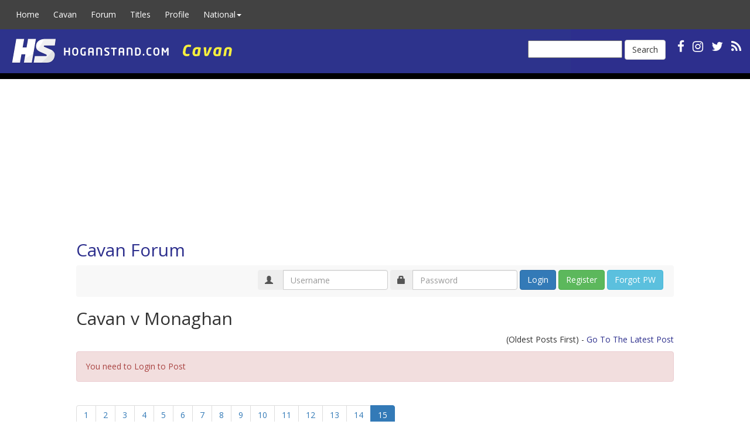

--- FILE ---
content_type: text/html; charset=utf-8
request_url: https://www.hoganstand.com/Cavan/Forum/Details/100216?Latest=1
body_size: 10181
content:


<!DOCTYPE html>

<html>
<head id="Head1" runat="server">
    <meta http-equiv="Content-Type" content="text/html; charset=UTF-8">
    <meta charset="utf-8">
    <meta name="viewport" content="width=device-width, initial-scale=1.0">

        <title>HoganStand GAA Football and Hurling</title>

    <link href="/favicon.ico" rel="shortcut icon" type="image/x-icon">
    <link rel="manifest" href="/manifest.json" />
    <meta name="theme-color" content="#0b284a">
    <meta name="apple-mobile-web-app-capable" content="yes">
    <meta name="apple-mobile-web-app-status-bar-style" content="default">
    <meta name="apple-mobile-web-app-title" content="HoganStand">
    <link rel="apple-touch-icon" href="/apple-touch-icon-180x180.png">
    <link rel="apple-touch-icon" sizes="152x152" href="/apple-touch-icon-152x152.png">
    <link rel="apple-touch-icon" sizes="144x144" href="/apple-touch-icon-144x144.png">
    <link rel="apple-touch-icon" sizes="120x120" href="/apple-touch-icon-120x120.png">
    <link rel="apple-touch-icon" sizes="114x114" href="/apple-touch-icon-114x114.png">
    <link rel="apple-touch-icon" sizes="76x76" href="/apple-touch-icon-76x76.png">
    <link rel="apple-touch-icon" sizes="72x72" href="/apple-touch-icon-72x72.png">
    <link rel="apple-touch-icon" sizes="57x57" href="/apple-touch-icon-57x57.png">

    <link href="https://fonts.googleapis.com/css?family=EB+Garamond" rel="stylesheet" type="text/css">
    <link href="https://fonts.googleapis.com/css?family=Muli" rel="stylesheet" type="text/css">
    <link href='https://fonts.googleapis.com/css?family=Open+Sans' rel='stylesheet' type='text/css'>
    <link rel="stylesheet" href="/lib/font-awesome/css/font-awesome.css" />

    <link rel="alternate" type="application/rss+xml" title="HoganStand RSS Feed" href="/Cavan/rss" />
    <link rel="stylesheet" href="/lib/bootstrap/dist/css/bootstrap.css" />
    
    <link href="/lib/bootstrap-select/dist/css/bootstrap-select.css" rel="stylesheet" />
    <link rel="stylesheet" href="/css/hoganpub2.css" type="text/css" />
 <link rel="stylesheet" href='/css/county/Cavan.css' type="text/css" />     





    <script async src="https://cdn.fuseplatform.net/publift/tags/2/4126/fuse.js"></script>

    <script>
            (function (i, s, o, g, r, a, m) {
            i['GoogleAnalyticsObject'] = r; i[r] = i[r] || function () {
                (i[r].q = i[r].q || []).push(arguments)
            }, i[r].l = 1 * new Date(); a = s.createElement(o),
                m = s.getElementsByTagName(o)[0]; a.async = 1; a.src = g; m.parentNode.insertBefore(a, m)
            })(window, document, 'script', 'https://www.google-analytics.com/analytics.js', 'ga');

            ga('create', 'UA-18153025-1', 'auto');
            ga('send', 'pageview');

    </script>

</head>

<body class="hs-publift-layout" style="margin: 0; overflow: visible !important; min-width: 340px;">

    
<nav class="navbar navbar-inverse" role="navigation">

        <!-- Brand and toggle get grouped for better mobile display -->
        <div class="navbar-header">
            <button type="button" class="navbar-toggle" data-toggle="collapse" data-target="#navbar-collapse-5">
                <span class="sr-only">Toggle navigation</span>
                <span class="icon-bar"></span>
                <span class="icon-bar"></span>
                <span class="icon-bar"></span>
            </button>
            <a href="/Cavan"><img src="/styles/images/head/cavansmall.gif" class="visible-xs-inline pull-left" /></a>
        </div>
        <!-- Collect the nav links, forms, and other content for toggling -->
        <div class="collapse navbar-collapse" id="navbar-collapse-5">
            <ul class="nav navbar-nav">
                <li><a href="/">Home</a></li>
                <li><a href="/Cavan/">Cavan</a></li>
                <li><a href="/Cavan/Forum/">Forum</a></li>
                        <li><a href="/Cavan/ClubTitles">Titles</a></li>
                        <li><a href="/Cavan/Profile">Profile</a></li>
                
                <li class='dropdown'>
                    <a href='/' class='dropdown-toggle' data-toggle='dropdown'>National<strong class='caret'></strong></a>
                    <ul class='dropdown-menu'>
                        <li><a href="/Football/">Football</a></li>
                        <li><a href="/Hurling/">Hurling</a></li>
                        <li><a href="/Camogie/">Camogie</a></li>
                        <li><a href="/Ladies/">Ladies Football</a></li>
                        <li><a href="/Handball/">Handball</a></li>
                        <li class="nav-divider"></li>
                        <li><a href="/Forum/">National Forum</a></li>
                        <li class="nav-divider"></li>
                        <li><a href="/Counties/">Counties</a></li>
                        <li class="nav-divider"></li>
                        <li><a href="/Fixtures/">Fixtures</a></li>
                        <li><a href="/Results/">Results</a></li>
                    </ul>
                </li>
            </ul>

        </div><!-- /.navbar-collapse -->

</nav>

<!-- /.navbar -->






    <div id="header" class="hidden-xs">
                <div id="headerlogo"><a href="/cavan" class="HomePageLink"></a></div>
        <div id="headerbannertext">
            <div id="ctl00_pnlSearch">
                <div id="socialicons" class="">
                    <a href="https://www.facebook.com/GAAhoganstandcavan"><i class="fa fa-facebook"></i></a>
                    <a href="https://www.instagram.com/hoganstandgaa"><i class="fa fa-instagram"></i></a>
                    <a href="https://www.x.com/hoganstandgaa"><i class="fa fa-twitter"></i></a>
                    <a href="/Cavan/rss" title="RSS"><i class="fa fa-rss"></i></a>
                    <button id="pwa-install-header-btn" onclick="window.installPWA()" title="Install App" style="display:none; background:none; border:none; color:#fff; margin-left:10px; cursor:pointer;"><i class="fa fa-download"></i></button>

                    <form class="navbar-form navbar-left" role="search" method="get" action="https://google.com/cse">
                        <input type="hidden" name="cx" value="007153729876085373183:clt4i7oo3eq" />
                        <input type="hidden" name="ie" value="UTF-8" />
                        <input type="text" name="q" style="color:#000;" />
                        <button type="submit" class="btn btn-default">Search</button>
                    </form>
                </div>
            </div>
        </div>
    </div>
    
    <div id="secondmenu" class="navbar navbar-default visible-lg-block" role="navigation">
    </div>

    <!-- Desktop-only sidebars placed outside main container -->
    <div class="hs-side-ad hs-side-ad--left" style="top: 140px">
        <!-- GAM 71161633/HOGANS_hoganstand/sidebar_LHS -->
        <div data-fuse="sidebar_LHS"></div>
    </div>

    <div class="hs-side-ad hs-side-ad--right" style="top: 140px">
        <!-- GAM 71161633/HOGANS_hoganstand/sidebar_RHS -->
        <div data-fuse="sidebar_RHS"></div>
    </div>

<div class="container body-content">

    <div class="topbanner topbannerhome center-me">
        <!-- GAM 71161633/HOGANS_hoganstand/header -->
        <div data-fuse="header"></div>
    </div>

        



<div class="location">
    <h2>
            <a href="/Cavan/Forum">Cavan Forum</a>
    </h2>
</div>


    <nav class="navbar navbar-default">
        <div class="container-loginMenu">
            <div class="navbar-header">
                <button type="button" class="navbar-toggle collapsed" data-toggle="collapse" data-target="#bs-example-navbar-collapse-1">
                    <span class="navbar-loginsmall"><i class="glyphicon glyphicon-user"></i>Login to Post</span>
                </button>
                <!-- <span class="navbar-loginbrand collapse navbar-collapse hidden-sm">Login to Post</span> -->
            </div>

            <div class="collapse navbar-collapse" id="bs-example-navbar-collapse-1">

                <div id="signin" class="navbar-form navbar-right" role="form">
                    <form action="/County/Cavan/Forum/ProcessLogin" method="post">
                        <div class="input-group">
                            <span class="input-group-addon hidden-sm"><i class="glyphicon glyphicon-user"></i></span>
                            <input name="Username" PlaceHolder="Username" class="form-control" required>
                        </div>
                        
                        <div class="input-group">
                            <span class="input-group-addon hidden-sm"><i class="glyphicon glyphicon-lock"></i></span>
                            <input name="Password" PlaceHolder="Password" class="form-control" type="password" required>
                        </div>
                        <div class="input-group">
                            <input type="submit" Class="btn btn-primary" value="Login">
                        </div>
                        <div class="input-group">
                            <a class="btn btn-success pull-right" href="/County/Cavan/Forum/Register">Register</a>
                        </div>
                        <div class="input-group">
                            <a class="btn btn-info pull-right" href="/County/Cavan/Forum/ForgotPassword">Forgot PW</a>
                        </div>

                        <span class="text-danger"></span>

                        <input id="returnUrl" name="returnUrl" type="hidden" value="/County/Cavan/Forum/Details/100216" />
                    <input name="__RequestVerificationToken" type="hidden" value="CfDJ8IoqNk2--MBCnqBo6wMWdZ2WjT-GeRSm4J3bbogK_pXYIBt_qbxgF5Rs8-lBQ2EvXYg1hr5XIZrKmI8mEk1UVVjHWjgOHyviNC1z3lXeaRLkoFe-bxiZ0vP_Wn2jJ6y5x3T8eUlpXVQ1ZfVxZsjIvjY" /></form>
                </div>

            </div>
        </div>
    </nav>








<h2>Cavan v Monaghan</h2>
<p class="text-right">
    (Oldest Posts First)  - <a href=/County/Cavan/Forum/Details/100216?County=Cavan&PageNumber=14&TopicID=100216#lastPost>Go To The Latest Post</a>
</p>

        <div class='alert alert-danger' role='alert'>You need to Login to Post</div>

<div><ul class='pagination'><li><a href=/County/Cavan/Forum/Details/100216?County=Cavan&PageNumber=0&TopicID=100216>1</a></li><li><a href=/County/Cavan/Forum/Details/100216?County=Cavan&PageNumber=1&TopicID=100216>2</a></li><li><a href=/County/Cavan/Forum/Details/100216?County=Cavan&PageNumber=2&TopicID=100216>3</a></li><li><a href=/County/Cavan/Forum/Details/100216?County=Cavan&PageNumber=3&TopicID=100216>4</a></li><li><a href=/County/Cavan/Forum/Details/100216?County=Cavan&PageNumber=4&TopicID=100216>5</a></li><li><a href=/County/Cavan/Forum/Details/100216?County=Cavan&PageNumber=5&TopicID=100216>6</a></li><li><a href=/County/Cavan/Forum/Details/100216?County=Cavan&PageNumber=6&TopicID=100216>7</a></li><li><a href=/County/Cavan/Forum/Details/100216?County=Cavan&PageNumber=7&TopicID=100216>8</a></li><li><a href=/County/Cavan/Forum/Details/100216?County=Cavan&PageNumber=8&TopicID=100216>9</a></li><li><a href=/County/Cavan/Forum/Details/100216?County=Cavan&PageNumber=9&TopicID=100216>10</a></li><li><a href=/County/Cavan/Forum/Details/100216?County=Cavan&PageNumber=10&TopicID=100216>11</a></li><li><a href=/County/Cavan/Forum/Details/100216?County=Cavan&PageNumber=11&TopicID=100216>12</a></li><li><a href=/County/Cavan/Forum/Details/100216?County=Cavan&PageNumber=12&TopicID=100216>13</a></li><li><a href=/County/Cavan/Forum/Details/100216?County=Cavan&PageNumber=13&TopicID=100216>14</a></li><li class='active'><span>15</span></li></ul><br/></div>

<table class="table table-striped">
        <tr>
            <td>
                <p>
                    <a name="msg_1999893"></a>
                    A few thoughts. Cavan are in a far better place generally than they have been for most of the past 15 years but that said, questions have to be asked, namely, are we making the most of what we have? Out of our last 7 Ulster Championship games, we have won 1. That's really poor. I remember Rory Dunne speaking on the pitch at Croke Park after losing the All Ireland quarter-final to Kerry by six points in 2013 and he sounded so focused and so confident that Cavan were going places. That's four long years ago now and since that game, we have done well in the league but have done absolutely nothing in championship football. We've lost twice to Monaghan, to a poor Armagh side in 2014, twice to an overhyped Roscommon team, were hammered by Tyrone last year and then lost badly to a really average Derry team at home. I really think that when you think about where we were in August 2013 (All Ireland quarter-finalists, after winning 3 Ulster U21s in a row, another one to come the following year) it is completely reasonable to have expected more over the past four championship seasons. I'm not saying we're world beaters, but there's more to Cavan football than what we are getting. I'm as clueless as everyone else as to what the reasons behind this underachievement are but I just think it's important to point it out - yes, progress has been made but something is clearly wrong as well.
                </p>
                <p>
                    <b>declando (Cavan)</b> - Posts: 38 - 15/06/2017 11:53:05
                    &nbsp;&nbsp;&nbsp;<font class="HiddenID">1999893</font>
                </p>
                <a class="btn btn-default" href="#msg_1999893" onclick="ShowLink(this, '1999893'); return false;">Link</a>
                <a href="/Forum/LikeDislike?MessageID=1999893&LikeDisLike=1"><i class="fa fa-thumbs-up ratingbutton green" aria-hidden="true">3</i></a>
                <a href="/Forum/Flag?MessageID=1999893"><i class="fa fa-flag ratingbutton red" aria-hidden="true" title="Flag for removal"></i></a>
                
            </td>
        </tr>
        <tr>
            <td>
                <p>
                    <a name="msg_1999895"></a>
                    <div class="replymessage">Replying To McGiolla: &nbsp;"I don't really get Mattie's fantastic and fabulous talk, maybe it is just to keep the players motivated. It has been a huge step up from managing club football for him and I don't think he realises it yet. I still think this team can go places- in my view they need to get more rootless (Moynagh for example should of left McManus sitting when he was coming through) and stop this lateral passing when clearly better options are on. I don't know why Johnston was left of the pitch for the full 70- surely he is an impact sub at this stage"</div>Well M o Rourke didn't seem to have much problem stepping up from club football to managing at inter county level did he?<br>As regards Johnston how many balls did he waste? <br>How many balls were kicked into him?<br>The only ball he got sent into him in the 2nd half he drew a free. <br>It's easy to knock the corner forwards but they have to get ball.. decent ball , not over hit Hail Marys heading for the corner flag.<br>You have mc Kiernan, Clarke coming through who wouldn't pass the ball until they bet bottled up and have no other option. <br>Then they lose possession and we straight on the back foot. <br>It's a team game, the sooner they realise that the better.
                </p>
                <p>
                    <b>Inaroundehouse (Cavan)</b> - Posts: 975 - 15/06/2017 11:55:32
                    &nbsp;&nbsp;&nbsp;<font class="HiddenID">1999895</font>
                </p>
                <a class="btn btn-default" href="#msg_1999895" onclick="ShowLink(this, '1999895'); return false;">Link</a>
                <a href="/Forum/LikeDislike?MessageID=1999895&LikeDisLike=1"><i class="fa fa-thumbs-up ratingbutton green" aria-hidden="true">1</i></a>
                <a href="/Forum/Flag?MessageID=1999895"><i class="fa fa-flag ratingbutton red" aria-hidden="true" title="Flag for removal"></i></a>
                
            </td>
        </tr>
        <tr>
            <td>
                <p>
                    <a name="msg_1999932"></a>
                    What about cootehills tom Hayes? Is he on the panel?. Surely he would you a ball winner in the full forward line....good strength and pace
                </p>
                <p>
                    <b>Mounty (Cavan)</b> - Posts: 32 - 15/06/2017 13:41:20
                    &nbsp;&nbsp;&nbsp;<font class="HiddenID">1999932</font>
                </p>
                <a class="btn btn-default" href="#msg_1999932" onclick="ShowLink(this, '1999932'); return false;">Link</a>
                <a href="/Forum/LikeDislike?MessageID=1999932&LikeDisLike=1"><i class="fa fa-thumbs-up ratingbutton green" aria-hidden="true">0</i></a>
                <a href="/Forum/Flag?MessageID=1999932"><i class="fa fa-flag ratingbutton red" aria-hidden="true" title="Flag for removal"></i></a>
                
            </td>
        </tr>
        <tr>
            <td>
                <p>
                    <a name="msg_1999935"></a>
                    I think there is a go-it-alone mindset in some of our "top" players who are used to lording it at their clubs.  This will never work at county level.
                </p>
                <p>
                    <b>s goldrick (Cavan)</b> - Posts: 5522 - 15/06/2017 13:46:07
                    &nbsp;&nbsp;&nbsp;<font class="HiddenID">1999935</font>
                </p>
                <a class="btn btn-default" href="#msg_1999935" onclick="ShowLink(this, '1999935'); return false;">Link</a>
                <a href="/Forum/LikeDislike?MessageID=1999935&LikeDisLike=1"><i class="fa fa-thumbs-up ratingbutton green" aria-hidden="true">0</i></a>
                <a href="/Forum/Flag?MessageID=1999935"><i class="fa fa-flag ratingbutton red" aria-hidden="true" title="Flag for removal"></i></a>
                
            </td>
        </tr>
        <tr>
            <td>
                <p>
                    <a name="msg_1999939"></a>
                    <div class="replymessage">Replying To Mounty: &nbsp;"What about cootehills tom Hayes? Is he on the panel?. Surely he would you a ball winner in the full forward line....good strength and pace"</div>You can have all the ball winners you want but if you don't kick it into them what's the point?<br>We have averaged 14/15 points in all out games and that's not enough to win big games.<br>If you look at the Monaghan , galway even Tipperary and mayo scoring returns from their full forward line you will see it's way superior than Cavans. <br>The inside forward line are starved.
                </p>
                <p>
                    <b>Inaroundehouse (Cavan)</b> - Posts: 975 - 15/06/2017 13:49:39
                    &nbsp;&nbsp;&nbsp;<font class="HiddenID">1999939</font>
                </p>
                <a class="btn btn-default" href="#msg_1999939" onclick="ShowLink(this, '1999939'); return false;">Link</a>
                <a href="/Forum/LikeDislike?MessageID=1999939&LikeDisLike=1"><i class="fa fa-thumbs-up ratingbutton green" aria-hidden="true">0</i></a>
                <a href="/Forum/Flag?MessageID=1999939"><i class="fa fa-flag ratingbutton red" aria-hidden="true" title="Flag for removal"></i></a>
                
            </td>
        </tr>
        <tr>
            <td>
                <p>
                    <a name="msg_1999960"></a>
                    Not true on Mayo. It's mainly their half back line, when fit and available, Keegan, Boyle and Durcan who chip in with a few scores or break the tackles and win frees in scoring positions for Cillian O Connor. Andy Moran not a heavy scorer<br><br>Galway, and Tipperary have better quality inside forwards, who can win ball, Comer, Armstrong,  Quinlivan, Sweeney.
                </p>
                <p>
                    <b>FoolsGold (Cavan)</b> - Posts: 2911 - 15/06/2017 14:30:13
                    &nbsp;&nbsp;&nbsp;<font class="HiddenID">1999960</font>
                </p>
                <a class="btn btn-default" href="#msg_1999960" onclick="ShowLink(this, '1999960'); return false;">Link</a>
                <a href="/Forum/LikeDislike?MessageID=1999960&LikeDisLike=1"><i class="fa fa-thumbs-up ratingbutton green" aria-hidden="true">0</i></a>
                <a href="/Forum/Flag?MessageID=1999960"><i class="fa fa-flag ratingbutton red" aria-hidden="true" title="Flag for removal"></i></a>
                
            </td>
        </tr>
        <tr>
            <td>
                <p>
                    <a name="msg_1999995"></a>
                    <div class="replymessage">Replying To FoolsGold: &nbsp;"Not true on Mayo. It's mainly their half back line, when fit and available, Keegan, Boyle and Durcan who chip in with a few scores or break the tackles and win frees in scoring positions for Cillian O Connor. Andy Moran not a heavy scorer<br><br>Galway, and Tipperary have better quality inside forwards, who can win ball, Comer, Armstrong,  Quinlivan, Sweeney."</div>Well now fools gold Mayo inside forward line scored 1-8 out of 1-11 last sunday and even though they lost I'd say that's a fairly good return for inside forward line . <br>The quality of the inside forward line can only be judged on the firstly the amount of ball they get and secondly on the scoring return . <br>Our inside forward don't get much quality so therefore their scoring return is low.<br>Give them the quality ball and blame them when they don't convert the chances.
                </p>
                <p>
                    <b>Inaroundehouse (Cavan)</b> - Posts: 975 - 15/06/2017 15:38:26
                    &nbsp;&nbsp;&nbsp;<font class="HiddenID">1999995</font>
                </p>
                <a class="btn btn-default" href="#msg_1999995" onclick="ShowLink(this, '1999995'); return false;">Link</a>
                <a href="/Forum/LikeDislike?MessageID=1999995&LikeDisLike=1"><i class="fa fa-thumbs-up ratingbutton green" aria-hidden="true">0</i></a>
                <a href="/Forum/Flag?MessageID=1999995"><i class="fa fa-flag ratingbutton red" aria-hidden="true" title="Flag for removal"></i></a>
                
            </td>
        </tr>
        <tr>
            <td>
                <p>
                    <a name="msg_2000024"></a>
                    <div class="replymessage">Replying To theweanling: &nbsp;"Another point that is probably worth making is that when you remember back to Monaghan back in 2006- 2011 they had a lot of players like the freemans, clerkin, Finlay, mone, Mc Quaid. All good players but until they got the relevant experience they never could break through. A few lads Like the Hughes, MC manus, Walsh, beggan and wylie came along that really made them click. I see Cavan as being at the stage Monaghan we're back then. In a few years we'll have huge experience coupled with young ambitious players to hopefully smooth the thing out. The likes of gearoid, killian, moynagh, Faulkner all came in to a panel with very little or no experience. They'll hopefully be the leaders like clerkin and Finlay in years to come. That's the hope anyway."</div><b>Another point that is probably worth making is that when you remember back to Monaghan back in 2006- 2011 they had a lot of players like the freemans, clerkin, Finlay, mone, Mc Quaid. All good players but until they got the relevant experience they never could break through. A few lads Like the Hughes, MC manus, Walsh, beggan and wylie came along that really made them click. I see Cavan as being at the stage Monaghan we're back then. In a few years we'll have huge experience coupled with young ambitious players to hopefully smooth the thing out. The likes of gearoid, killian, moynagh, Faulkner all came in to a panel with very little or no experience. They'll hopefully be the leaders like clerkin and Finlay in years to come. That's the hope anyway.<br><br>theweanling (Cavan) </b><br><br>The point you make is true but you also have to recognise that in the older players you mention at least 2...Tommy Freeman &amp; Jap Finlay were top class forwards &amp; that is Cavan's problem at the moment ......lack of....nothing much wrong at midfield  or in defense !
                </p>
                <p>
                    <b>Shelbourne (Monaghan)</b> - Posts: 567 - 15/06/2017 16:50:30
                    &nbsp;&nbsp;&nbsp;<font class="HiddenID">2000024</font>
                </p>
                <a class="btn btn-default" href="#msg_2000024" onclick="ShowLink(this, '2000024'); return false;">Link</a>
                <a href="/Forum/LikeDislike?MessageID=2000024&LikeDisLike=1"><i class="fa fa-thumbs-up ratingbutton green" aria-hidden="true">0</i></a>
                <a href="/Forum/Flag?MessageID=2000024"><i class="fa fa-flag ratingbutton red" aria-hidden="true" title="Flag for removal"></i></a>
                
            </td>
        </tr>
        <tr>
            <td>
                <p>
                    <a name="msg_2000032"></a>
                    <div class="replymessage">Replying To blueman1903: &nbsp;"Definitely McManus should have been on his backside, he wouldn't have danced by Damian o reilly of mullahoran or ciaran Brady of gowna in there day or Morris.have to get tougher man up, not be dirty just physical. None more so than g mckiernan"</div>I don't really get Mattie's fantastic and fabulous talk, maybe it is just to keep the players motivated. It has been a huge step up from managing club football for him and I don't think he realises it yet. I still think this team can go places- in my view they need to get more rootless (Moynagh for example should of left McManus sitting when he was coming through) and stop this lateral passing when clearly better options are on. I don't know why Johnston was left of the pitch for the full 70- surely he is an impact sub at this stage<br><br>McGiolla (Cavan) - Posts:25 - 15/06/2017 07:49:50   <br><br>I did not hear Mattie's talk but I personally feel he is right to a degree. I feel that he feels as I do we left this game behind us  and if you take time to read my earlier post we started loosing even before we lined out on the pitch with our starting fifteen and kicked a ball throughout the game. Position changes during the game even if you never made a substitution should have been the order of the day. One thing I agree with the difference in both half's the distance the Monaghan goalkeeper could kick the ball how many times did his kicks reach the oppositions 40 meter line thats a total off 97 &amp; 1/2 meters . I said it when I saw the starting 15 we were in trouble. <br>I will say this but I suppose lambasted for it Joe Dillion has a huge heart a fantastic intelligent player and will out jump any six foot man for a ball this is facts for I have watched him at club level from underage right up to senior level and my opinion will not change on him. I am not a selector nor am I involved but if I was involved he would be my number one of 15 any day. I know Jack Brady is small as well but he too is similar to Joe and they both are too live wires with ton's of heart. We go on about size well if size cannot play I would rather have fourteen  5'7" players any day.
                </p>
                <p>
                    <b>The Quiet Man (Cavan)</b> - Posts: 4602 - 15/06/2017 17:06:18
                    &nbsp;&nbsp;&nbsp;<font class="HiddenID">2000032</font>
                </p>
                <a class="btn btn-default" href="#msg_2000032" onclick="ShowLink(this, '2000032'); return false;">Link</a>
                <a href="/Forum/LikeDislike?MessageID=2000032&LikeDisLike=1"><i class="fa fa-thumbs-up ratingbutton green" aria-hidden="true">0</i></a>
                <a href="/Forum/Flag?MessageID=2000032"><i class="fa fa-flag ratingbutton red" aria-hidden="true" title="Flag for removal"></i></a>
                
            </td>
        </tr>
        <tr>
            <td>
                <p>
                    <a name="msg_2000039"></a>
                    <div class="replymessage">Replying To seanorinn: &nbsp;"I don't really get Mattie's fantastic and fabulous talk, maybe it is just to keep the players motivated. It has been a huge step up from managing club football for him and I don't think he realises it yet. I still think this team can go places- in my view they need to get more rootless (Moynagh for example should of left McManus sitting when he was coming through) and stop this lateral passing when clearly better options are on. I don't know why Johnston was left of the pitch for the full 70- surely he is an impact sub at this stage<br><br>McGiolla (Cavan) - Posts:25 - 15/06/2017 07:49:50   <br><br>I did not hear Mattie's talk but I personally feel he is right to a degree. I feel that he feels as I do we left this game behind us  and if you take time to read my earlier post we started loosing even before we lined out on the pitch with our starting fifteen and kicked a ball throughout the game. Position changes during the game even if you never made a substitution should have been the order of the day. One thing I agree with the difference in both half's the distance the Monaghan goalkeeper could kick the ball how many times did his kicks reach the oppositions 40 meter line thats a total off 97 &amp; 1/2 meters . I said it when I saw the starting 15 we were in trouble. <br>I will say this but I suppose lambasted for it Joe Dillion has a huge heart a fantastic intelligent player and will out jump any six foot man for a ball this is facts for I have watched him at club level from underage right up to senior level and my opinion will not change on him. I am not a selector nor am I involved but if I was involved he would be my number one of 15 any day. I know Jack Brady is small as well but he too is similar to Joe and they both are too live wires with ton's of heart. We go on about size well if size cannot play I would rather have fourteen  5'7" players any day."</div>Snorefest....lets rewind and play the game again, if only we did this and that.  Lets not forget, what if Monaghan took their goal chances, or what if they did this and that...blah blah blah.<br><br>Cavan were beaten by the better team, Monaghan are a Division one team, Cavan are a Division 2 team, end of.
                </p>
                <p>
                    <b>cavanblueman (Cavan)</b> - Posts: 636 - 15/06/2017 17:16:14
                    &nbsp;&nbsp;&nbsp;<font class="HiddenID">2000039</font>
                </p>
                <a class="btn btn-default" href="#msg_2000039" onclick="ShowLink(this, '2000039'); return false;">Link</a>
                <a href="/Forum/LikeDislike?MessageID=2000039&LikeDisLike=1"><i class="fa fa-thumbs-up ratingbutton green" aria-hidden="true">0</i></a>
                <a href="/Forum/Flag?MessageID=2000039"><i class="fa fa-flag ratingbutton red" aria-hidden="true" title="Flag for removal"></i></a>
                
            </td>
        </tr>
        <tr>
            <td>
                <p>
                    <a name="msg_2000058"></a>
                    <div class="replymessage">Replying To cavanblueman: &nbsp;"Snorefest....lets rewind and play the game again, if only we did this and that.  Lets not forget, what if Monaghan took their goal chances, or what if they did this and that...blah blah blah.<br><br>Cavan were beaten by the better team, Monaghan are a Division one team, Cavan are a Division 2 team, end of."</div>Monaghan are a Division one team, Cavan are a Division 2 team, end of.<br>cavanblueman (Cavan) - Posts:126 - 15/06/2017 17:16:14   2000039 <br><br><br>Yes Monaghan are division 1 and yes Cavan are division 2  and to be honest that's the only thing you got right.
                </p>
                <p>
                    <b>The Quiet Man (Cavan)</b> - Posts: 4602 - 15/06/2017 18:10:59
                    &nbsp;&nbsp;&nbsp;<font class="HiddenID">2000058</font>
                </p>
                <a class="btn btn-default" href="#msg_2000058" onclick="ShowLink(this, '2000058'); return false;">Link</a>
                <a href="/Forum/LikeDislike?MessageID=2000058&LikeDisLike=1"><i class="fa fa-thumbs-up ratingbutton green" aria-hidden="true">0</i></a>
                <a href="/Forum/Flag?MessageID=2000058"><i class="fa fa-flag ratingbutton red" aria-hidden="true" title="Flag for removal"></i></a>
                
            </td>
        </tr>
        <tr>
            <td>
                <p>
                    <a name="msg_2000071"></a>
                    <div class="replymessage">Replying To Shelbourne: &nbsp;"<b>Another point that is probably worth making is that when you remember back to Monaghan back in 2006- 2011 they had a lot of players like the freemans, clerkin, Finlay, mone, Mc Quaid. All good players but until they got the relevant experience they never could break through. A few lads Like the Hughes, MC manus, Walsh, beggan and wylie came along that really made them click. I see Cavan as being at the stage Monaghan we're back then. In a few years we'll have huge experience coupled with young ambitious players to hopefully smooth the thing out. The likes of gearoid, killian, moynagh, Faulkner all came in to a panel with very little or no experience. They'll hopefully be the leaders like clerkin and Finlay in years to come. That's the hope anyway.<br><br>theweanling (Cavan) </b><br><br>The point you make is true but you also have to recognise that in the older players you mention at least 2...Tommy Freeman &amp; Jap Finlay were top class forwards &amp; that is Cavan's problem at the moment ......lack of....nothing much wrong at midfield  or in defense !"</div>yeah thats true and i agree with you there for sure. but in this instance i suppose i'm referring to the time it takes for players to become leaders after coming into squads that had none. those lads in Monaghan walked into squads that had little or no leadership which is the same as when mc kiernan etc came into the Cavan squad. But definitely Monaghan were blessed with two class forwards there
                </p>
                <p>
                    <b>theweanling (Cavan)</b> - Posts: 414 - 15/06/2017 18:40:52
                    &nbsp;&nbsp;&nbsp;<font class="HiddenID">2000071</font>
                </p>
                <a class="btn btn-default" href="#msg_2000071" onclick="ShowLink(this, '2000071'); return false;">Link</a>
                <a href="/Forum/LikeDislike?MessageID=2000071&LikeDisLike=1"><i class="fa fa-thumbs-up ratingbutton green" aria-hidden="true">0</i></a>
                <a href="/Forum/Flag?MessageID=2000071"><i class="fa fa-flag ratingbutton red" aria-hidden="true" title="Flag for removal"></i></a>
                
            </td>
        </tr>
        <tr>
            <td>
                <p>
                    <a name="msg_2000084"></a>
                    <div class="replymessage">Replying To seanorinn: &nbsp;"I don't really get Mattie's fantastic and fabulous talk, maybe it is just to keep the players motivated. It has been a huge step up from managing club football for him and I don't think he realises it yet. I still think this team can go places- in my view they need to get more rootless (Moynagh for example should of left McManus sitting when he was coming through) and stop this lateral passing when clearly better options are on. I don't know why Johnston was left of the pitch for the full 70- surely he is an impact sub at this stage<br><br>McGiolla (Cavan) - Posts:25 - 15/06/2017 07:49:50   <br><br>I did not hear Mattie's talk but I personally feel he is right to a degree. I feel that he feels as I do we left this game behind us  and if you take time to read my earlier post we started loosing even before we lined out on the pitch with our starting fifteen and kicked a ball throughout the game. Position changes during the game even if you never made a substitution should have been the order of the day. One thing I agree with the difference in both half's the distance the Monaghan goalkeeper could kick the ball how many times did his kicks reach the oppositions 40 meter line thats a total off 97 &amp; 1/2 meters . I said it when I saw the starting 15 we were in trouble. <br>I will say this but I suppose lambasted for it Joe Dillion has a huge heart a fantastic intelligent player and will out jump any six foot man for a ball this is facts for I have watched him at club level from underage right up to senior level and my opinion will not change on him. I am not a selector nor am I involved but if I was involved he would be my number one of 15 any day. I know Jack Brady is small as well but he too is similar to Joe and they both are too live wires with ton's of heart. We go on about size well if size cannot play I would rather have fourteen  5'7" players any day."</div>I fully agree with that, joe dillion for me starts all the time. Fantastic footballer with everything we are lacking . H.e.a.r.t
                </p>
                <p>
                    <b>blueman1903 (Cavan)</b> - Posts: 885 - 15/06/2017 19:11:46
                    &nbsp;&nbsp;&nbsp;<font class="HiddenID">2000084</font>
                </p>
                <a class="btn btn-default" href="#msg_2000084" onclick="ShowLink(this, '2000084'); return false;">Link</a>
                <a href="/Forum/LikeDislike?MessageID=2000084&LikeDisLike=1"><i class="fa fa-thumbs-up ratingbutton green" aria-hidden="true">0</i></a>
                <a href="/Forum/Flag?MessageID=2000084"><i class="fa fa-flag ratingbutton red" aria-hidden="true" title="Flag for removal"></i></a>
                
            </td>
        </tr>
        <tr>
            <td>
                <p>
                    <a name="msg_2000158"></a>
                    I couldn't agree more with Seanorinn  and Blue man.  Joe Dillon should always start.  A great man to win the ball when kicked in to him. He  was started in  one game only, that was against Roscommon. Three balls were kicked in to him and he won all three. For some reason he was moved out to wing half  forward in second half, a mad move by management. To my way of thinking , Management and selectors have not a clue how to pick  or place a team. Cavan Gaels or Ramor could beat the team that started on Sunday.
                </p>
                <p>
                    <b>luckyduck (Cavan)</b> - Posts: 3 - 15/06/2017 23:10:16
                    &nbsp;&nbsp;&nbsp;<font class="HiddenID">2000158</font>
                </p>
                <a class="btn btn-default" href="#msg_2000158" onclick="ShowLink(this, '2000158'); return false;">Link</a>
                <a href="/Forum/LikeDislike?MessageID=2000158&LikeDisLike=1"><i class="fa fa-thumbs-up ratingbutton green" aria-hidden="true">1</i></a>
                <a href="/Forum/Flag?MessageID=2000158"><i class="fa fa-flag ratingbutton red" aria-hidden="true" title="Flag for removal"></i></a>
                
            </td>
        </tr>
        <tr>
            <td>
                <p>
                    <a name="msg_2000298"></a>
                    <div class="replymessage">Replying To luckyduck: &nbsp;"I couldn't agree more with Seanorinn  and Blue man.  Joe Dillon should always start.  A great man to win the ball when kicked in to him. He  was started in  one game only, that was against Roscommon. Three balls were kicked in to him and he won all three. For some reason he was moved out to wing half  forward in second half, a mad move by management. To my way of thinking , Management and selectors have not a clue how to pick  or place a team. Cavan Gaels or Ramor could beat the team that started on Sunday."</div>correct a great man to win the ball WHEN KICKED into him. The problem is this does not happen. i pity any player who has to play in the full forward line for cavan as they are starved off any kind of ball never mind quality ball
                </p>
                <p>
                    <b>Breffni81 (Cavan)</b> - Posts: 183 - 16/06/2017 12:21:28
                    &nbsp;&nbsp;&nbsp;<font class="HiddenID">2000298</font>
                </p>
                <a class="btn btn-default" href="#msg_2000298" onclick="ShowLink(this, '2000298'); return false;">Link</a>
                <a href="/Forum/LikeDislike?MessageID=2000298&LikeDisLike=1"><i class="fa fa-thumbs-up ratingbutton green" aria-hidden="true">0</i></a>
                <a href="/Forum/Flag?MessageID=2000298"><i class="fa fa-flag ratingbutton red" aria-hidden="true" title="Flag for removal"></i></a>
                
            </td>
        </tr>
        <tr>
            <td>
                <p>
                    <a name="msg_2000418"></a>
                    <div class="replymessage">Replying To Breffni81: &nbsp;"correct a great man to win the ball WHEN KICKED into him. The problem is this does not happen. i pity any player who has to play in the full forward line for cavan as they are starved off any kind of ball never mind quality ball"</div>correct a great man to win the ball WHEN KICKED into him. The problem is this does not happen. i pity any player who has to play in the full forward line for cavan as they are starved off any kind of ball never mind quality ball<br>Breffni81 (Cavan) - Posts:80 - 16/06/2017 12:21:28   2000298 <br><br>Joe Dillion is willing to work for the ball and also willing to work in any position that he is placed in. I do agree the forwards were starved who do you blame for that. ??? I saw Seannie at corner back at one stage ??? He was not going to do a lot of damage to the score board there???
                </p>
                <p>
                    <b>The Quiet Man (Cavan)</b> - Posts: 4602 - 16/06/2017 16:30:57
                    &nbsp;&nbsp;&nbsp;<font class="HiddenID">2000418</font>
                </p>
                <a class="btn btn-default" href="#msg_2000418" onclick="ShowLink(this, '2000418'); return false;">Link</a>
                <a href="/Forum/LikeDislike?MessageID=2000418&LikeDisLike=1"><i class="fa fa-thumbs-up ratingbutton green" aria-hidden="true">0</i></a>
                <a href="/Forum/Flag?MessageID=2000418"><i class="fa fa-flag ratingbutton red" aria-hidden="true" title="Flag for removal"></i></a>
                
            </td>
        </tr>
        <tr>
            <td>
                <p>
                        <a name="lastPost"></a>
                    <a name="msg_2000481"></a>
                    <div class="replymessage">Replying To seanorinn: &nbsp;"correct a great man to win the ball WHEN KICKED into him. The problem is this does not happen. i pity any player who has to play in the full forward line for cavan as they are starved off any kind of ball never mind quality ball<br>Breffni81 (Cavan) - Posts:80 - 16/06/2017 12:21:28   2000298 <br><br>Joe Dillion is willing to work for the ball and also willing to work in any position that he is placed in. I do agree the forwards were starved who do you blame for that. ??? I saw Seannie at corner back at one stage ??? He was not going to do a lot of damage to the score board there???"</div>Seanorinn....you are totally correct so it's no wonder players especially forwards end up leaving the panel .... There will be less and less  people paying in to watch that rubbish...and who would blame them
                </p>
                <p>
                    <b>Sean.66 (Cavan)</b> - Posts: 293 - 16/06/2017 20:10:49
                    &nbsp;&nbsp;&nbsp;<font class="HiddenID">2000481</font>
                </p>
                <a class="btn btn-default" href="#msg_2000481" onclick="ShowLink(this, '2000481'); return false;">Link</a>
                <a href="/Forum/LikeDislike?MessageID=2000481&LikeDisLike=1"><i class="fa fa-thumbs-up ratingbutton green" aria-hidden="true">0</i></a>
                <a href="/Forum/Flag?MessageID=2000481"><i class="fa fa-flag ratingbutton red" aria-hidden="true" title="Flag for removal"></i></a>
                
            </td>
        </tr>

</table>


<a name='Latest'></a>

<div><ul class='pagination'><li><a href=/County/Cavan/Forum/Details/100216?County=Cavan&PageNumber=0&TopicID=100216>1</a></li><li><a href=/County/Cavan/Forum/Details/100216?County=Cavan&PageNumber=1&TopicID=100216>2</a></li><li><a href=/County/Cavan/Forum/Details/100216?County=Cavan&PageNumber=2&TopicID=100216>3</a></li><li><a href=/County/Cavan/Forum/Details/100216?County=Cavan&PageNumber=3&TopicID=100216>4</a></li><li><a href=/County/Cavan/Forum/Details/100216?County=Cavan&PageNumber=4&TopicID=100216>5</a></li><li><a href=/County/Cavan/Forum/Details/100216?County=Cavan&PageNumber=5&TopicID=100216>6</a></li><li><a href=/County/Cavan/Forum/Details/100216?County=Cavan&PageNumber=6&TopicID=100216>7</a></li><li><a href=/County/Cavan/Forum/Details/100216?County=Cavan&PageNumber=7&TopicID=100216>8</a></li><li><a href=/County/Cavan/Forum/Details/100216?County=Cavan&PageNumber=8&TopicID=100216>9</a></li><li><a href=/County/Cavan/Forum/Details/100216?County=Cavan&PageNumber=9&TopicID=100216>10</a></li><li><a href=/County/Cavan/Forum/Details/100216?County=Cavan&PageNumber=10&TopicID=100216>11</a></li><li><a href=/County/Cavan/Forum/Details/100216?County=Cavan&PageNumber=11&TopicID=100216>12</a></li><li><a href=/County/Cavan/Forum/Details/100216?County=Cavan&PageNumber=12&TopicID=100216>13</a></li><li><a href=/County/Cavan/Forum/Details/100216?County=Cavan&PageNumber=13&TopicID=100216>14</a></li><li class='active'><span>15</span></li></ul><br/></div>



<div id="divLink" style="display:none;position:absolute;background-color:#e3e3e3;padding:10px" class="roundedborder gray">
    <a id="sharelink" class="btn btn-success" href="https://www.addtoany.com/share?linkurl=&amp;linkname=">Share</a> a link to this post or copy the link below to your clipboard<br />
    <input type="text" id="tbLink" size="60" style="margin: 5px;" /><br />
    <a href="javascript:void(0)" onclick="$('#divLink').hide()">close</a>
</div>

<script type="text/javascript">

    function ShowLink(linkElement, msgId) {

        var linkurl = "https://hoganstand.com/Forum/FindPost?MessageID=" + msgId;
        var linkPosition = $(linkElement).offset();
        $("#divLink").show().offset({ top: linkPosition.top + 25, left: linkPosition.left });
        $("#tbLink").val(linkurl).focus().select();
        $("#sharelink").attr("href", "https://www.addtoany.com/share?linkurl=" + encodeURIComponent(linkurl) + "&amp;linkname=");
    }

</script>



        <hr />
        <footer class="footer">
            <div class="footeritem">
                <a href="/">Home</a>
            </div>
            <div class="footeritem">
                <a href="/Home/Privacy/">Privacy Policy</a>
            </div>
            <div class="footeritem">
                <a href="/Contact" title="Contact">Contact Us</a>
            </div>
            <div class="footeritem">
                <font color="#F0F0F0">26/01/2026 10:13:35</font>
            </div>
            <div class="footeritemright">
                <p class="text-right">
                    © DG Press
                    <span class="hidden-xs">
                        <a href="https://www.facebook.com/GAAhoganstandcavan" title="Facebook">
                            <img src="/images/social/facebook_20.png" width="20" height="20" alt="Facebook">
                        </a>
                        <a href="https://www.instagram.com/hoganstandgaa" title="Instagram">
                            <img src="/images/social/instagram_20.png" width="20" height="20" alt="Instagram">
                        </a>
                        <a href="https://www.x.com/hoganstandgaa" title="Twitter">
                            <img src="/images/social/twitter_20.png" width="20" height="20" alt="Twitter">
                        </a>
                        <a href="/Cavan/rss" title="RSS Feed">
                            <img src="/images/social/rss_20.png" width="20" height="20" alt="RSS">
                        </a>
                    </span>
                </p>
            </div>
        </footer>
</div>

    <script src="/lib/jquery/dist/jquery.js"></script>
    <script src="/lib/bootstrap/dist/js/bootstrap.js"></script>
    <script src="/lib/bootstrap-select/dist/js/bootstrap-select.js"></script>
    <script src="/lib/jquery-sticky/jquery.sticky.js"></script>
    <script src="/js/hogan.js"></script>
    <script src="/js/pwa-install-prompt.js"></script>

    


    <script>
        // PWA Service Worker Registration
        if ('serviceWorker' in navigator) {
            window.addEventListener('load', async () => {
                try {
                    const registration = await navigator.serviceWorker.register('/sw.js', {
                        scope: '/'
                    });

                    console.log('[PWA] Service Worker registered successfully:', registration.scope);

                    // Check for service worker updates
                    registration.addEventListener('updatefound', () => {
                        const newWorker = registration.installing;
                        if (newWorker) {
                            newWorker.addEventListener('statechange', () => {
                                if (newWorker.state === 'installed' && navigator.serviceWorker.controller) {
                                    // New content is available, prompt user
                                    if (confirm('New content is available! Click OK to refresh.')) {
                                        newWorker.postMessage({ type: 'SKIP_WAITING' });
                                        window.location.reload();
                                    }
                                }
                            });
                        }
                    });

                    // Listen for service worker controller change
                    let refreshing = false;
                    navigator.serviceWorker.addEventListener('controllerchange', () => {
                        if (!refreshing) {
                            refreshing = true;
                            window.location.reload();
                        }
                    });

                } catch (error) {
                    console.log('[PWA] Service Worker registration failed:', error);
                }
            });
        } else {
            console.log('[PWA] Service Worker not supported');
        }

        // Legacy install function for backward compatibility
        window.installPWA = function() {
            if (window.pwaInstallPrompt && typeof window.pwaInstallPrompt.showManualInstallPrompt === 'function') {
                window.pwaInstallPrompt.showManualInstallPrompt();
            } else {
                console.log('[PWA] Install prompt not yet available');
            }
        };

        // Force install function - bypasses all dismissal settings
        window.forceInstallPWA = function() {
            const tryPrompt = () => {
                if (!window.pwaInstallPrompt) {
                    return false;
                }

                if (typeof window.pwaInstallPrompt.forceShowInstallPrompt === 'function') {
                    window.pwaInstallPrompt.forceShowInstallPrompt();
                    return true;
                }

                if (typeof window.pwaInstallPrompt.showManualInstallPrompt === 'function') {
                    window.pwaInstallPrompt.showManualInstallPrompt();
                    return true;
                }

                return false;
            };

            if (tryPrompt()) {
                return;
            }

            console.log('[PWA] Install prompt not yet available, retrying...');

            let retryCount = 0;
            const maxRetries = 10;
            const retryInterval = setInterval(() => {
                retryCount++;

                if (tryPrompt()) {
                    clearInterval(retryInterval);
                    return;
                }

                if (retryCount >= maxRetries) {
                    clearInterval(retryInterval);
                    console.error('[PWA] Install prompt failed to load after retries');
                    alert('PWA install feature is currently loading. Please try again in a moment.');
                }
            }, 200);
        };

        // Show header install button when install prompt is available
        window.addEventListener('beforeinstallprompt', () => {
            const headerBtn = document.getElementById('pwa-install-header-btn');
            if (headerBtn && window.pwaInstallPrompt && !window.pwaInstallPrompt.isInstalled) {
                headerBtn.style.display = 'inline-block';
            }
        });

        // Hide header button when app is installed
        window.addEventListener('appinstalled', () => {
            const headerBtn = document.getElementById('pwa-install-header-btn');
            if (headerBtn) {
                headerBtn.style.display = 'none';
            }
        });
    </script>

</body>
</html>


--- FILE ---
content_type: text/html; charset=utf-8
request_url: https://www.google.com/recaptcha/api2/aframe
body_size: 268
content:
<!DOCTYPE HTML><html><head><meta http-equiv="content-type" content="text/html; charset=UTF-8"></head><body><script nonce="3HQ-FzyP-3hM8-l4XxZhbA">/** Anti-fraud and anti-abuse applications only. See google.com/recaptcha */ try{var clients={'sodar':'https://pagead2.googlesyndication.com/pagead/sodar?'};window.addEventListener("message",function(a){try{if(a.source===window.parent){var b=JSON.parse(a.data);var c=clients[b['id']];if(c){var d=document.createElement('img');d.src=c+b['params']+'&rc='+(localStorage.getItem("rc::a")?sessionStorage.getItem("rc::b"):"");window.document.body.appendChild(d);sessionStorage.setItem("rc::e",parseInt(sessionStorage.getItem("rc::e")||0)+1);localStorage.setItem("rc::h",'1769422437076');}}}catch(b){}});window.parent.postMessage("_grecaptcha_ready", "*");}catch(b){}</script></body></html>

--- FILE ---
content_type: text/html; charset=utf-8
request_url: https://www.hoganstand.com/Cavan/Forum/Details/100216?Latest=1
body_size: -578
content:


<!DOCTYPE html>

<html>
<head id="Head1" runat="server">
    <meta http-equiv="Content-Type" content="text/html; charset=UTF-8">
    <meta charset="utf-8">
    <meta name="viewport" content="width=device-width, initial-scale=1.0">

        <title>HoganStand GAA Football and Hurling</title>

    <link href="/favicon.ico" rel="shortcut icon" type="image/x-icon">
    <link rel="manifest" href="/manifest.json" />
    <meta name="theme-color" content="#0b284a">
    <meta name="apple-mobile-web-app-capable" content="yes">
    <meta name="apple-mobile-web-app-status-bar-style" content="default">
    <meta name="apple-mobile-web-app-title" content="HoganStand">
    <link rel="apple-touch-icon" href="/apple-touch-icon-180x180.png">
    <link rel="apple-touch-icon" sizes="152x152" href="/apple-touch-icon-152x152.png">
    <link rel="apple-touch-icon" sizes="144x144" href="/apple-touch-icon-144x144.png">
    <link rel="apple-touch-icon" sizes="120x120" href="/apple-touch-icon-120x120.png">
    <link rel="apple-touch-icon" sizes="114x114" href="/apple-touch-icon-114x114.png">
    <link rel="apple-touch-icon" sizes="76x76" href="/apple-touch-icon-76x76.png">
    <link rel="apple-touch-icon" sizes="72x72" href="/apple-touch-icon-72x72.png">
    <link rel="apple-touch-icon" sizes="57x57" href="/apple-touch-icon-57x57.png">

    <link href="https://fonts.googleapis.com/css?family=EB+Garamond" rel="stylesheet" type="text/css">
    <link href="https://fonts.googleapis.com/css?family=Muli" rel="stylesheet" type="text/css">
    <link href='https://fonts.googleapis.com/css?family=Open+Sans' rel='stylesheet' type='text/css'>
    <link rel="stylesheet" href="/lib/font-awesome/css/font-awesome.css" />

    <link rel="alternate" type="application/rss+xml" title="HoganStand RSS Feed" href="/Cavan/rss" />
    <link rel="stylesheet" href="/lib/bootstrap/dist/css/bootstrap.css" />
    
    <link href="/lib/bootstrap-select/dist/css/bootstrap-select.css" rel="stylesheet" />
    <link rel="stylesheet" href="/css/hoganpub2.css" type="text/css" />
 <link rel="stylesheet" href='/css/county/Cavan.css' type="text/css" />     





    <script async src="https://cdn.fuseplatform.net/publift/tags/2/4126/fuse.js"></script>

    <script>
            (function (i, s, o, g, r, a, m) {
            i['GoogleAnalyticsObject'] = r; i[r] = i[r] || function () {
                (i[r].q = i[r].q || []).push(arguments)
            }, i[r].l = 1 * new Date(); a = s.createElement(o),
                m = s.getElementsByTagName(o)[0]; a.async = 1; a.src = g; m.parentNode.insertBefore(a, m)
            })(window, document, 'script', 'https://www.google-analytics.com/analytics.js', 'ga');

            ga('create', 'UA-18153025-1', 'auto');
            ga('send', 'pageview');

    </script>

</head>

<body class="hs-publift-layout" style="margin: 0; overflow: visible !important; min-width: 340px;">

    
<nav class="navbar navbar-inverse" role="navigation">

        <!-- Brand and toggle get grouped for better mobile display -->
        <div class="navbar-header">
            <button type="button" class="navbar-toggle" data-toggle="collapse" data-target="#navbar-collapse-5">
                <span class="sr-only">Toggle navigation</span>
                <span class="icon-bar"></span>
                <span class="icon-bar"></span>
                <span class="icon-bar"></span>
            </button>
            <a href="/Cavan"><img src="/styles/images/head/cavansmall.gif" class="visible-xs-inline pull-left" /></a>
        </div>
        <!-- Collect the nav links, forms, and other content for toggling -->
        <div class="collapse navbar-collapse" id="navbar-collapse-5">
            <ul class="nav navbar-nav">
                <li><a href="/">Home</a></li>
                <li><a href="/Cavan/">Cavan</a></li>
                <li><a href="/Cavan/Forum/">Forum</a></li>
                        <li><a href="/Cavan/ClubTitles">Titles</a></li>
                        <li><a href="/Cavan/Profile">Profile</a></li>
                
                <li class='dropdown'>
                    <a href='/' class='dropdown-toggle' data-toggle='dropdown'>National<strong class='caret'></strong></a>
                    <ul class='dropdown-menu'>
                        <li><a href="/Football/">Football</a></li>
                        <li><a href="/Hurling/">Hurling</a></li>
                        <li><a href="/Camogie/">Camogie</a></li>
                        <li><a href="/Ladies/">Ladies Football</a></li>
                        <li><a href="/Handball/">Handball</a></li>
                        <li class="nav-divider"></li>
                        <li><a href="/Forum/">National Forum</a></li>
                        <li class="nav-divider"></li>
                        <li><a href="/Counties/">Counties</a></li>
                        <li class="nav-divider"></li>
                        <li><a href="/Fixtures/">Fixtures</a></li>
                        <li><a href="/Results/">Results</a></li>
                    </ul>
                </li>
            </ul>

        </div><!-- /.navbar-collapse -->

</nav>

<!-- /.navbar -->






    <div id="header" class="hidden-xs">
                <div id="headerlogo"><a href="/cavan" class="HomePageLink"></a></div>
        <div id="headerbannertext">
            <div id="ctl00_pnlSearch">
                <div id="socialicons" class="">
                    <a href="https://www.facebook.com/GAAhoganstandcavan"><i class="fa fa-facebook"></i></a>
                    <a href="https://www.instagram.com/hoganstandgaa"><i class="fa fa-instagram"></i></a>
                    <a href="https://www.x.com/hoganstandgaa"><i class="fa fa-twitter"></i></a>
                    <a href="/Cavan/rss" title="RSS"><i class="fa fa-rss"></i></a>
                    <button id="pwa-install-header-btn" onclick="window.installPWA()" title="Install App" style="display:none; background:none; border:none; color:#fff; margin-left:10px; cursor:pointer;"><i class="fa fa-download"></i></button>

                    <form class="navbar-form navbar-left" role="search" method="get" action="https://google.com/cse">
                        <input type="hidden" name="cx" value="007153729876085373183:clt4i7oo3eq" />
                        <input type="hidden" name="ie" value="UTF-8" />
                        <input type="text" name="q" style="color:#000;" />
                        <button type="submit" class="btn btn-default">Search</button>
                    </form>
                </div>
            </div>
        </div>
    </div>
    
    <div id="secondmenu" class="navbar navbar-default visible-lg-block" role="navigation">
    </div>

    <!-- Desktop-only sidebars placed outside main container -->
    <div class="hs-side-ad hs-side-ad--left" style="top: 140px">
        <!-- GAM 71161633/HOGANS_hoganstand/sidebar_LHS -->
        <div data-fuse="sidebar_LHS"></div>
    </div>

    <div class="hs-side-ad hs-side-ad--right" style="top: 140px">
        <!-- GAM 71161633/HOGANS_hoganstand/sidebar_RHS -->
        <div data-fuse="sidebar_RHS"></div>
    </div>

<div class="container body-content">

    <div class="topbanner topbannerhome center-me">
        <!-- GAM 71161633/HOGANS_hoganstand/header -->
        <div data-fuse="header"></div>
    </div>

        



<div class="location">
    <h2>
            <a href="/Cavan/Forum">Cavan Forum</a>
    </h2>
</div>


    <nav class="navbar navbar-default">
        <div class="container-loginMenu">
            <div class="navbar-header">
                <button type="button" class="navbar-toggle collapsed" data-toggle="collapse" data-target="#bs-example-navbar-collapse-1">
                    <span class="navbar-loginsmall"><i class="glyphicon glyphicon-user"></i>Login to Post</span>
                </button>
                <!-- <span class="navbar-loginbrand collapse navbar-collapse hidden-sm">Login to Post</span> -->
            </div>

            <div class="collapse navbar-collapse" id="bs-example-navbar-collapse-1">

                <div id="signin" class="navbar-form navbar-right" role="form">
                    <form action="/County/Cavan/Forum/ProcessLogin" method="post">
                        <div class="input-group">
                            <span class="input-group-addon hidden-sm"><i class="glyphicon glyphicon-user"></i></span>
                            <input name="Username" PlaceHolder="Username" class="form-control" required>
                        </div>
                        
                        <div class="input-group">
                            <span class="input-group-addon hidden-sm"><i class="glyphicon glyphicon-lock"></i></span>
                            <input name="Password" PlaceHolder="Password" class="form-control" type="password" required>
                        </div>
                        <div class="input-group">
                            <input type="submit" Class="btn btn-primary" value="Login">
                        </div>
                        <div class="input-group">
                            <a class="btn btn-success pull-right" href="/County/Cavan/Forum/Register">Register</a>
                        </div>
                        <div class="input-group">
                            <a class="btn btn-info pull-right" href="/County/Cavan/Forum/ForgotPassword">Forgot PW</a>
                        </div>

                        <span class="text-danger"></span>

                        <input id="returnUrl" name="returnUrl" type="hidden" value="/County/Cavan/Forum/Details/100216" />
                    <input name="__RequestVerificationToken" type="hidden" value="CfDJ8IoqNk2--MBCnqBo6wMWdZ2Y0kqlMdVPgu5rCVg0jR_-jEr1iUSahsSZniM-uuZzkt81iAA68-HDxhRfT8oHfvT1sHgyH08QpNxobiX92cAtkxzVulH9r_HWaj5QQQk47CzW80fCI9H6f9B9V-htQqE" /></form>
                </div>

            </div>
        </div>
    </nav>








<h2>Cavan v Monaghan</h2>
<p class="text-right">
    (Oldest Posts First)  - <a href=/County/Cavan/Forum/Details/100216?County=Cavan&PageNumber=14&TopicID=100216#lastPost>Go To The Latest Post</a>
</p>

        <div class='alert alert-danger' role='alert'>You need to Login to Post</div>

<div><ul class='pagination'><li><a href=/County/Cavan/Forum/Details/100216?County=Cavan&PageNumber=0&TopicID=100216>1</a></li><li><a href=/County/Cavan/Forum/Details/100216?County=Cavan&PageNumber=1&TopicID=100216>2</a></li><li><a href=/County/Cavan/Forum/Details/100216?County=Cavan&PageNumber=2&TopicID=100216>3</a></li><li><a href=/County/Cavan/Forum/Details/100216?County=Cavan&PageNumber=3&TopicID=100216>4</a></li><li><a href=/County/Cavan/Forum/Details/100216?County=Cavan&PageNumber=4&TopicID=100216>5</a></li><li><a href=/County/Cavan/Forum/Details/100216?County=Cavan&PageNumber=5&TopicID=100216>6</a></li><li><a href=/County/Cavan/Forum/Details/100216?County=Cavan&PageNumber=6&TopicID=100216>7</a></li><li><a href=/County/Cavan/Forum/Details/100216?County=Cavan&PageNumber=7&TopicID=100216>8</a></li><li><a href=/County/Cavan/Forum/Details/100216?County=Cavan&PageNumber=8&TopicID=100216>9</a></li><li><a href=/County/Cavan/Forum/Details/100216?County=Cavan&PageNumber=9&TopicID=100216>10</a></li><li><a href=/County/Cavan/Forum/Details/100216?County=Cavan&PageNumber=10&TopicID=100216>11</a></li><li><a href=/County/Cavan/Forum/Details/100216?County=Cavan&PageNumber=11&TopicID=100216>12</a></li><li><a href=/County/Cavan/Forum/Details/100216?County=Cavan&PageNumber=12&TopicID=100216>13</a></li><li><a href=/County/Cavan/Forum/Details/100216?County=Cavan&PageNumber=13&TopicID=100216>14</a></li><li class='active'><span>15</span></li></ul><br/></div>

<table class="table table-striped">
        <tr>
            <td>
                <p>
                    <a name="msg_1999893"></a>
                    A few thoughts. Cavan are in a far better place generally than they have been for most of the past 15 years but that said, questions have to be asked, namely, are we making the most of what we have? Out of our last 7 Ulster Championship games, we have won 1. That's really poor. I remember Rory Dunne speaking on the pitch at Croke Park after losing the All Ireland quarter-final to Kerry by six points in 2013 and he sounded so focused and so confident that Cavan were going places. That's four long years ago now and since that game, we have done well in the league but have done absolutely nothing in championship football. We've lost twice to Monaghan, to a poor Armagh side in 2014, twice to an overhyped Roscommon team, were hammered by Tyrone last year and then lost badly to a really average Derry team at home. I really think that when you think about where we were in August 2013 (All Ireland quarter-finalists, after winning 3 Ulster U21s in a row, another one to come the following year) it is completely reasonable to have expected more over the past four championship seasons. I'm not saying we're world beaters, but there's more to Cavan football than what we are getting. I'm as clueless as everyone else as to what the reasons behind this underachievement are but I just think it's important to point it out - yes, progress has been made but something is clearly wrong as well.
                </p>
                <p>
                    <b>declando (Cavan)</b> - Posts: 38 - 15/06/2017 11:53:05
                    &nbsp;&nbsp;&nbsp;<font class="HiddenID">1999893</font>
                </p>
                <a class="btn btn-default" href="#msg_1999893" onclick="ShowLink(this, '1999893'); return false;">Link</a>
                <a href="/Forum/LikeDislike?MessageID=1999893&LikeDisLike=1"><i class="fa fa-thumbs-up ratingbutton green" aria-hidden="true">3</i></a>
                <a href="/Forum/Flag?MessageID=1999893"><i class="fa fa-flag ratingbutton red" aria-hidden="true" title="Flag for removal"></i></a>
                
            </td>
        </tr>
        <tr>
            <td>
                <p>
                    <a name="msg_1999895"></a>
                    <div class="replymessage">Replying To McGiolla: &nbsp;"I don't really get Mattie's fantastic and fabulous talk, maybe it is just to keep the players motivated. It has been a huge step up from managing club football for him and I don't think he realises it yet. I still think this team can go places- in my view they need to get more rootless (Moynagh for example should of left McManus sitting when he was coming through) and stop this lateral passing when clearly better options are on. I don't know why Johnston was left of the pitch for the full 70- surely he is an impact sub at this stage"</div>Well M o Rourke didn't seem to have much problem stepping up from club football to managing at inter county level did he?<br>As regards Johnston how many balls did he waste? <br>How many balls were kicked into him?<br>The only ball he got sent into him in the 2nd half he drew a free. <br>It's easy to knock the corner forwards but they have to get ball.. decent ball , not over hit Hail Marys heading for the corner flag.<br>You have mc Kiernan, Clarke coming through who wouldn't pass the ball until they bet bottled up and have no other option. <br>Then they lose possession and we straight on the back foot. <br>It's a team game, the sooner they realise that the better.
                </p>
                <p>
                    <b>Inaroundehouse (Cavan)</b> - Posts: 975 - 15/06/2017 11:55:32
                    &nbsp;&nbsp;&nbsp;<font class="HiddenID">1999895</font>
                </p>
                <a class="btn btn-default" href="#msg_1999895" onclick="ShowLink(this, '1999895'); return false;">Link</a>
                <a href="/Forum/LikeDislike?MessageID=1999895&LikeDisLike=1"><i class="fa fa-thumbs-up ratingbutton green" aria-hidden="true">1</i></a>
                <a href="/Forum/Flag?MessageID=1999895"><i class="fa fa-flag ratingbutton red" aria-hidden="true" title="Flag for removal"></i></a>
                
            </td>
        </tr>
        <tr>
            <td>
                <p>
                    <a name="msg_1999932"></a>
                    What about cootehills tom Hayes? Is he on the panel?. Surely he would you a ball winner in the full forward line....good strength and pace
                </p>
                <p>
                    <b>Mounty (Cavan)</b> - Posts: 32 - 15/06/2017 13:41:20
                    &nbsp;&nbsp;&nbsp;<font class="HiddenID">1999932</font>
                </p>
                <a class="btn btn-default" href="#msg_1999932" onclick="ShowLink(this, '1999932'); return false;">Link</a>
                <a href="/Forum/LikeDislike?MessageID=1999932&LikeDisLike=1"><i class="fa fa-thumbs-up ratingbutton green" aria-hidden="true">0</i></a>
                <a href="/Forum/Flag?MessageID=1999932"><i class="fa fa-flag ratingbutton red" aria-hidden="true" title="Flag for removal"></i></a>
                
            </td>
        </tr>
        <tr>
            <td>
                <p>
                    <a name="msg_1999935"></a>
                    I think there is a go-it-alone mindset in some of our "top" players who are used to lording it at their clubs.  This will never work at county level.
                </p>
                <p>
                    <b>s goldrick (Cavan)</b> - Posts: 5522 - 15/06/2017 13:46:07
                    &nbsp;&nbsp;&nbsp;<font class="HiddenID">1999935</font>
                </p>
                <a class="btn btn-default" href="#msg_1999935" onclick="ShowLink(this, '1999935'); return false;">Link</a>
                <a href="/Forum/LikeDislike?MessageID=1999935&LikeDisLike=1"><i class="fa fa-thumbs-up ratingbutton green" aria-hidden="true">0</i></a>
                <a href="/Forum/Flag?MessageID=1999935"><i class="fa fa-flag ratingbutton red" aria-hidden="true" title="Flag for removal"></i></a>
                
            </td>
        </tr>
        <tr>
            <td>
                <p>
                    <a name="msg_1999939"></a>
                    <div class="replymessage">Replying To Mounty: &nbsp;"What about cootehills tom Hayes? Is he on the panel?. Surely he would you a ball winner in the full forward line....good strength and pace"</div>You can have all the ball winners you want but if you don't kick it into them what's the point?<br>We have averaged 14/15 points in all out games and that's not enough to win big games.<br>If you look at the Monaghan , galway even Tipperary and mayo scoring returns from their full forward line you will see it's way superior than Cavans. <br>The inside forward line are starved.
                </p>
                <p>
                    <b>Inaroundehouse (Cavan)</b> - Posts: 975 - 15/06/2017 13:49:39
                    &nbsp;&nbsp;&nbsp;<font class="HiddenID">1999939</font>
                </p>
                <a class="btn btn-default" href="#msg_1999939" onclick="ShowLink(this, '1999939'); return false;">Link</a>
                <a href="/Forum/LikeDislike?MessageID=1999939&LikeDisLike=1"><i class="fa fa-thumbs-up ratingbutton green" aria-hidden="true">0</i></a>
                <a href="/Forum/Flag?MessageID=1999939"><i class="fa fa-flag ratingbutton red" aria-hidden="true" title="Flag for removal"></i></a>
                
            </td>
        </tr>
        <tr>
            <td>
                <p>
                    <a name="msg_1999960"></a>
                    Not true on Mayo. It's mainly their half back line, when fit and available, Keegan, Boyle and Durcan who chip in with a few scores or break the tackles and win frees in scoring positions for Cillian O Connor. Andy Moran not a heavy scorer<br><br>Galway, and Tipperary have better quality inside forwards, who can win ball, Comer, Armstrong,  Quinlivan, Sweeney.
                </p>
                <p>
                    <b>FoolsGold (Cavan)</b> - Posts: 2911 - 15/06/2017 14:30:13
                    &nbsp;&nbsp;&nbsp;<font class="HiddenID">1999960</font>
                </p>
                <a class="btn btn-default" href="#msg_1999960" onclick="ShowLink(this, '1999960'); return false;">Link</a>
                <a href="/Forum/LikeDislike?MessageID=1999960&LikeDisLike=1"><i class="fa fa-thumbs-up ratingbutton green" aria-hidden="true">0</i></a>
                <a href="/Forum/Flag?MessageID=1999960"><i class="fa fa-flag ratingbutton red" aria-hidden="true" title="Flag for removal"></i></a>
                
            </td>
        </tr>
        <tr>
            <td>
                <p>
                    <a name="msg_1999995"></a>
                    <div class="replymessage">Replying To FoolsGold: &nbsp;"Not true on Mayo. It's mainly their half back line, when fit and available, Keegan, Boyle and Durcan who chip in with a few scores or break the tackles and win frees in scoring positions for Cillian O Connor. Andy Moran not a heavy scorer<br><br>Galway, and Tipperary have better quality inside forwards, who can win ball, Comer, Armstrong,  Quinlivan, Sweeney."</div>Well now fools gold Mayo inside forward line scored 1-8 out of 1-11 last sunday and even though they lost I'd say that's a fairly good return for inside forward line . <br>The quality of the inside forward line can only be judged on the firstly the amount of ball they get and secondly on the scoring return . <br>Our inside forward don't get much quality so therefore their scoring return is low.<br>Give them the quality ball and blame them when they don't convert the chances.
                </p>
                <p>
                    <b>Inaroundehouse (Cavan)</b> - Posts: 975 - 15/06/2017 15:38:26
                    &nbsp;&nbsp;&nbsp;<font class="HiddenID">1999995</font>
                </p>
                <a class="btn btn-default" href="#msg_1999995" onclick="ShowLink(this, '1999995'); return false;">Link</a>
                <a href="/Forum/LikeDislike?MessageID=1999995&LikeDisLike=1"><i class="fa fa-thumbs-up ratingbutton green" aria-hidden="true">0</i></a>
                <a href="/Forum/Flag?MessageID=1999995"><i class="fa fa-flag ratingbutton red" aria-hidden="true" title="Flag for removal"></i></a>
                
            </td>
        </tr>
        <tr>
            <td>
                <p>
                    <a name="msg_2000024"></a>
                    <div class="replymessage">Replying To theweanling: &nbsp;"Another point that is probably worth making is that when you remember back to Monaghan back in 2006- 2011 they had a lot of players like the freemans, clerkin, Finlay, mone, Mc Quaid. All good players but until they got the relevant experience they never could break through. A few lads Like the Hughes, MC manus, Walsh, beggan and wylie came along that really made them click. I see Cavan as being at the stage Monaghan we're back then. In a few years we'll have huge experience coupled with young ambitious players to hopefully smooth the thing out. The likes of gearoid, killian, moynagh, Faulkner all came in to a panel with very little or no experience. They'll hopefully be the leaders like clerkin and Finlay in years to come. That's the hope anyway."</div><b>Another point that is probably worth making is that when you remember back to Monaghan back in 2006- 2011 they had a lot of players like the freemans, clerkin, Finlay, mone, Mc Quaid. All good players but until they got the relevant experience they never could break through. A few lads Like the Hughes, MC manus, Walsh, beggan and wylie came along that really made them click. I see Cavan as being at the stage Monaghan we're back then. In a few years we'll have huge experience coupled with young ambitious players to hopefully smooth the thing out. The likes of gearoid, killian, moynagh, Faulkner all came in to a panel with very little or no experience. They'll hopefully be the leaders like clerkin and Finlay in years to come. That's the hope anyway.<br><br>theweanling (Cavan) </b><br><br>The point you make is true but you also have to recognise that in the older players you mention at least 2...Tommy Freeman &amp; Jap Finlay were top class forwards &amp; that is Cavan's problem at the moment ......lack of....nothing much wrong at midfield  or in defense !
                </p>
                <p>
                    <b>Shelbourne (Monaghan)</b> - Posts: 567 - 15/06/2017 16:50:30
                    &nbsp;&nbsp;&nbsp;<font class="HiddenID">2000024</font>
                </p>
                <a class="btn btn-default" href="#msg_2000024" onclick="ShowLink(this, '2000024'); return false;">Link</a>
                <a href="/Forum/LikeDislike?MessageID=2000024&LikeDisLike=1"><i class="fa fa-thumbs-up ratingbutton green" aria-hidden="true">0</i></a>
                <a href="/Forum/Flag?MessageID=2000024"><i class="fa fa-flag ratingbutton red" aria-hidden="true" title="Flag for removal"></i></a>
                
            </td>
        </tr>
        <tr>
            <td>
                <p>
                    <a name="msg_2000032"></a>
                    <div class="replymessage">Replying To blueman1903: &nbsp;"Definitely McManus should have been on his backside, he wouldn't have danced by Damian o reilly of mullahoran or ciaran Brady of gowna in there day or Morris.have to get tougher man up, not be dirty just physical. None more so than g mckiernan"</div>I don't really get Mattie's fantastic and fabulous talk, maybe it is just to keep the players motivated. It has been a huge step up from managing club football for him and I don't think he realises it yet. I still think this team can go places- in my view they need to get more rootless (Moynagh for example should of left McManus sitting when he was coming through) and stop this lateral passing when clearly better options are on. I don't know why Johnston was left of the pitch for the full 70- surely he is an impact sub at this stage<br><br>McGiolla (Cavan) - Posts:25 - 15/06/2017 07:49:50   <br><br>I did not hear Mattie's talk but I personally feel he is right to a degree. I feel that he feels as I do we left this game behind us  and if you take time to read my earlier post we started loosing even before we lined out on the pitch with our starting fifteen and kicked a ball throughout the game. Position changes during the game even if you never made a substitution should have been the order of the day. One thing I agree with the difference in both half's the distance the Monaghan goalkeeper could kick the ball how many times did his kicks reach the oppositions 40 meter line thats a total off 97 &amp; 1/2 meters . I said it when I saw the starting 15 we were in trouble. <br>I will say this but I suppose lambasted for it Joe Dillion has a huge heart a fantastic intelligent player and will out jump any six foot man for a ball this is facts for I have watched him at club level from underage right up to senior level and my opinion will not change on him. I am not a selector nor am I involved but if I was involved he would be my number one of 15 any day. I know Jack Brady is small as well but he too is similar to Joe and they both are too live wires with ton's of heart. We go on about size well if size cannot play I would rather have fourteen  5'7" players any day.
                </p>
                <p>
                    <b>The Quiet Man (Cavan)</b> - Posts: 4602 - 15/06/2017 17:06:18
                    &nbsp;&nbsp;&nbsp;<font class="HiddenID">2000032</font>
                </p>
                <a class="btn btn-default" href="#msg_2000032" onclick="ShowLink(this, '2000032'); return false;">Link</a>
                <a href="/Forum/LikeDislike?MessageID=2000032&LikeDisLike=1"><i class="fa fa-thumbs-up ratingbutton green" aria-hidden="true">0</i></a>
                <a href="/Forum/Flag?MessageID=2000032"><i class="fa fa-flag ratingbutton red" aria-hidden="true" title="Flag for removal"></i></a>
                
            </td>
        </tr>
        <tr>
            <td>
                <p>
                    <a name="msg_2000039"></a>
                    <div class="replymessage">Replying To seanorinn: &nbsp;"I don't really get Mattie's fantastic and fabulous talk, maybe it is just to keep the players motivated. It has been a huge step up from managing club football for him and I don't think he realises it yet. I still think this team can go places- in my view they need to get more rootless (Moynagh for example should of left McManus sitting when he was coming through) and stop this lateral passing when clearly better options are on. I don't know why Johnston was left of the pitch for the full 70- surely he is an impact sub at this stage<br><br>McGiolla (Cavan) - Posts:25 - 15/06/2017 07:49:50   <br><br>I did not hear Mattie's talk but I personally feel he is right to a degree. I feel that he feels as I do we left this game behind us  and if you take time to read my earlier post we started loosing even before we lined out on the pitch with our starting fifteen and kicked a ball throughout the game. Position changes during the game even if you never made a substitution should have been the order of the day. One thing I agree with the difference in both half's the distance the Monaghan goalkeeper could kick the ball how many times did his kicks reach the oppositions 40 meter line thats a total off 97 &amp; 1/2 meters . I said it when I saw the starting 15 we were in trouble. <br>I will say this but I suppose lambasted for it Joe Dillion has a huge heart a fantastic intelligent player and will out jump any six foot man for a ball this is facts for I have watched him at club level from underage right up to senior level and my opinion will not change on him. I am not a selector nor am I involved but if I was involved he would be my number one of 15 any day. I know Jack Brady is small as well but he too is similar to Joe and they both are too live wires with ton's of heart. We go on about size well if size cannot play I would rather have fourteen  5'7" players any day."</div>Snorefest....lets rewind and play the game again, if only we did this and that.  Lets not forget, what if Monaghan took their goal chances, or what if they did this and that...blah blah blah.<br><br>Cavan were beaten by the better team, Monaghan are a Division one team, Cavan are a Division 2 team, end of.
                </p>
                <p>
                    <b>cavanblueman (Cavan)</b> - Posts: 636 - 15/06/2017 17:16:14
                    &nbsp;&nbsp;&nbsp;<font class="HiddenID">2000039</font>
                </p>
                <a class="btn btn-default" href="#msg_2000039" onclick="ShowLink(this, '2000039'); return false;">Link</a>
                <a href="/Forum/LikeDislike?MessageID=2000039&LikeDisLike=1"><i class="fa fa-thumbs-up ratingbutton green" aria-hidden="true">0</i></a>
                <a href="/Forum/Flag?MessageID=2000039"><i class="fa fa-flag ratingbutton red" aria-hidden="true" title="Flag for removal"></i></a>
                
            </td>
        </tr>
        <tr>
            <td>
                <p>
                    <a name="msg_2000058"></a>
                    <div class="replymessage">Replying To cavanblueman: &nbsp;"Snorefest....lets rewind and play the game again, if only we did this and that.  Lets not forget, what if Monaghan took their goal chances, or what if they did this and that...blah blah blah.<br><br>Cavan were beaten by the better team, Monaghan are a Division one team, Cavan are a Division 2 team, end of."</div>Monaghan are a Division one team, Cavan are a Division 2 team, end of.<br>cavanblueman (Cavan) - Posts:126 - 15/06/2017 17:16:14   2000039 <br><br><br>Yes Monaghan are division 1 and yes Cavan are division 2  and to be honest that's the only thing you got right.
                </p>
                <p>
                    <b>The Quiet Man (Cavan)</b> - Posts: 4602 - 15/06/2017 18:10:59
                    &nbsp;&nbsp;&nbsp;<font class="HiddenID">2000058</font>
                </p>
                <a class="btn btn-default" href="#msg_2000058" onclick="ShowLink(this, '2000058'); return false;">Link</a>
                <a href="/Forum/LikeDislike?MessageID=2000058&LikeDisLike=1"><i class="fa fa-thumbs-up ratingbutton green" aria-hidden="true">0</i></a>
                <a href="/Forum/Flag?MessageID=2000058"><i class="fa fa-flag ratingbutton red" aria-hidden="true" title="Flag for removal"></i></a>
                
            </td>
        </tr>
        <tr>
            <td>
                <p>
                    <a name="msg_2000071"></a>
                    <div class="replymessage">Replying To Shelbourne: &nbsp;"<b>Another point that is probably worth making is that when you remember back to Monaghan back in 2006- 2011 they had a lot of players like the freemans, clerkin, Finlay, mone, Mc Quaid. All good players but until they got the relevant experience they never could break through. A few lads Like the Hughes, MC manus, Walsh, beggan and wylie came along that really made them click. I see Cavan as being at the stage Monaghan we're back then. In a few years we'll have huge experience coupled with young ambitious players to hopefully smooth the thing out. The likes of gearoid, killian, moynagh, Faulkner all came in to a panel with very little or no experience. They'll hopefully be the leaders like clerkin and Finlay in years to come. That's the hope anyway.<br><br>theweanling (Cavan) </b><br><br>The point you make is true but you also have to recognise that in the older players you mention at least 2...Tommy Freeman &amp; Jap Finlay were top class forwards &amp; that is Cavan's problem at the moment ......lack of....nothing much wrong at midfield  or in defense !"</div>yeah thats true and i agree with you there for sure. but in this instance i suppose i'm referring to the time it takes for players to become leaders after coming into squads that had none. those lads in Monaghan walked into squads that had little or no leadership which is the same as when mc kiernan etc came into the Cavan squad. But definitely Monaghan were blessed with two class forwards there
                </p>
                <p>
                    <b>theweanling (Cavan)</b> - Posts: 414 - 15/06/2017 18:40:52
                    &nbsp;&nbsp;&nbsp;<font class="HiddenID">2000071</font>
                </p>
                <a class="btn btn-default" href="#msg_2000071" onclick="ShowLink(this, '2000071'); return false;">Link</a>
                <a href="/Forum/LikeDislike?MessageID=2000071&LikeDisLike=1"><i class="fa fa-thumbs-up ratingbutton green" aria-hidden="true">0</i></a>
                <a href="/Forum/Flag?MessageID=2000071"><i class="fa fa-flag ratingbutton red" aria-hidden="true" title="Flag for removal"></i></a>
                
            </td>
        </tr>
        <tr>
            <td>
                <p>
                    <a name="msg_2000084"></a>
                    <div class="replymessage">Replying To seanorinn: &nbsp;"I don't really get Mattie's fantastic and fabulous talk, maybe it is just to keep the players motivated. It has been a huge step up from managing club football for him and I don't think he realises it yet. I still think this team can go places- in my view they need to get more rootless (Moynagh for example should of left McManus sitting when he was coming through) and stop this lateral passing when clearly better options are on. I don't know why Johnston was left of the pitch for the full 70- surely he is an impact sub at this stage<br><br>McGiolla (Cavan) - Posts:25 - 15/06/2017 07:49:50   <br><br>I did not hear Mattie's talk but I personally feel he is right to a degree. I feel that he feels as I do we left this game behind us  and if you take time to read my earlier post we started loosing even before we lined out on the pitch with our starting fifteen and kicked a ball throughout the game. Position changes during the game even if you never made a substitution should have been the order of the day. One thing I agree with the difference in both half's the distance the Monaghan goalkeeper could kick the ball how many times did his kicks reach the oppositions 40 meter line thats a total off 97 &amp; 1/2 meters . I said it when I saw the starting 15 we were in trouble. <br>I will say this but I suppose lambasted for it Joe Dillion has a huge heart a fantastic intelligent player and will out jump any six foot man for a ball this is facts for I have watched him at club level from underage right up to senior level and my opinion will not change on him. I am not a selector nor am I involved but if I was involved he would be my number one of 15 any day. I know Jack Brady is small as well but he too is similar to Joe and they both are too live wires with ton's of heart. We go on about size well if size cannot play I would rather have fourteen  5'7" players any day."</div>I fully agree with that, joe dillion for me starts all the time. Fantastic footballer with everything we are lacking . H.e.a.r.t
                </p>
                <p>
                    <b>blueman1903 (Cavan)</b> - Posts: 885 - 15/06/2017 19:11:46
                    &nbsp;&nbsp;&nbsp;<font class="HiddenID">2000084</font>
                </p>
                <a class="btn btn-default" href="#msg_2000084" onclick="ShowLink(this, '2000084'); return false;">Link</a>
                <a href="/Forum/LikeDislike?MessageID=2000084&LikeDisLike=1"><i class="fa fa-thumbs-up ratingbutton green" aria-hidden="true">0</i></a>
                <a href="/Forum/Flag?MessageID=2000084"><i class="fa fa-flag ratingbutton red" aria-hidden="true" title="Flag for removal"></i></a>
                
            </td>
        </tr>
        <tr>
            <td>
                <p>
                    <a name="msg_2000158"></a>
                    I couldn't agree more with Seanorinn  and Blue man.  Joe Dillon should always start.  A great man to win the ball when kicked in to him. He  was started in  one game only, that was against Roscommon. Three balls were kicked in to him and he won all three. For some reason he was moved out to wing half  forward in second half, a mad move by management. To my way of thinking , Management and selectors have not a clue how to pick  or place a team. Cavan Gaels or Ramor could beat the team that started on Sunday.
                </p>
                <p>
                    <b>luckyduck (Cavan)</b> - Posts: 3 - 15/06/2017 23:10:16
                    &nbsp;&nbsp;&nbsp;<font class="HiddenID">2000158</font>
                </p>
                <a class="btn btn-default" href="#msg_2000158" onclick="ShowLink(this, '2000158'); return false;">Link</a>
                <a href="/Forum/LikeDislike?MessageID=2000158&LikeDisLike=1"><i class="fa fa-thumbs-up ratingbutton green" aria-hidden="true">1</i></a>
                <a href="/Forum/Flag?MessageID=2000158"><i class="fa fa-flag ratingbutton red" aria-hidden="true" title="Flag for removal"></i></a>
                
            </td>
        </tr>
        <tr>
            <td>
                <p>
                    <a name="msg_2000298"></a>
                    <div class="replymessage">Replying To luckyduck: &nbsp;"I couldn't agree more with Seanorinn  and Blue man.  Joe Dillon should always start.  A great man to win the ball when kicked in to him. He  was started in  one game only, that was against Roscommon. Three balls were kicked in to him and he won all three. For some reason he was moved out to wing half  forward in second half, a mad move by management. To my way of thinking , Management and selectors have not a clue how to pick  or place a team. Cavan Gaels or Ramor could beat the team that started on Sunday."</div>correct a great man to win the ball WHEN KICKED into him. The problem is this does not happen. i pity any player who has to play in the full forward line for cavan as they are starved off any kind of ball never mind quality ball
                </p>
                <p>
                    <b>Breffni81 (Cavan)</b> - Posts: 183 - 16/06/2017 12:21:28
                    &nbsp;&nbsp;&nbsp;<font class="HiddenID">2000298</font>
                </p>
                <a class="btn btn-default" href="#msg_2000298" onclick="ShowLink(this, '2000298'); return false;">Link</a>
                <a href="/Forum/LikeDislike?MessageID=2000298&LikeDisLike=1"><i class="fa fa-thumbs-up ratingbutton green" aria-hidden="true">0</i></a>
                <a href="/Forum/Flag?MessageID=2000298"><i class="fa fa-flag ratingbutton red" aria-hidden="true" title="Flag for removal"></i></a>
                
            </td>
        </tr>
        <tr>
            <td>
                <p>
                    <a name="msg_2000418"></a>
                    <div class="replymessage">Replying To Breffni81: &nbsp;"correct a great man to win the ball WHEN KICKED into him. The problem is this does not happen. i pity any player who has to play in the full forward line for cavan as they are starved off any kind of ball never mind quality ball"</div>correct a great man to win the ball WHEN KICKED into him. The problem is this does not happen. i pity any player who has to play in the full forward line for cavan as they are starved off any kind of ball never mind quality ball<br>Breffni81 (Cavan) - Posts:80 - 16/06/2017 12:21:28   2000298 <br><br>Joe Dillion is willing to work for the ball and also willing to work in any position that he is placed in. I do agree the forwards were starved who do you blame for that. ??? I saw Seannie at corner back at one stage ??? He was not going to do a lot of damage to the score board there???
                </p>
                <p>
                    <b>The Quiet Man (Cavan)</b> - Posts: 4602 - 16/06/2017 16:30:57
                    &nbsp;&nbsp;&nbsp;<font class="HiddenID">2000418</font>
                </p>
                <a class="btn btn-default" href="#msg_2000418" onclick="ShowLink(this, '2000418'); return false;">Link</a>
                <a href="/Forum/LikeDislike?MessageID=2000418&LikeDisLike=1"><i class="fa fa-thumbs-up ratingbutton green" aria-hidden="true">0</i></a>
                <a href="/Forum/Flag?MessageID=2000418"><i class="fa fa-flag ratingbutton red" aria-hidden="true" title="Flag for removal"></i></a>
                
            </td>
        </tr>
        <tr>
            <td>
                <p>
                        <a name="lastPost"></a>
                    <a name="msg_2000481"></a>
                    <div class="replymessage">Replying To seanorinn: &nbsp;"correct a great man to win the ball WHEN KICKED into him. The problem is this does not happen. i pity any player who has to play in the full forward line for cavan as they are starved off any kind of ball never mind quality ball<br>Breffni81 (Cavan) - Posts:80 - 16/06/2017 12:21:28   2000298 <br><br>Joe Dillion is willing to work for the ball and also willing to work in any position that he is placed in. I do agree the forwards were starved who do you blame for that. ??? I saw Seannie at corner back at one stage ??? He was not going to do a lot of damage to the score board there???"</div>Seanorinn....you are totally correct so it's no wonder players especially forwards end up leaving the panel .... There will be less and less  people paying in to watch that rubbish...and who would blame them
                </p>
                <p>
                    <b>Sean.66 (Cavan)</b> - Posts: 293 - 16/06/2017 20:10:49
                    &nbsp;&nbsp;&nbsp;<font class="HiddenID">2000481</font>
                </p>
                <a class="btn btn-default" href="#msg_2000481" onclick="ShowLink(this, '2000481'); return false;">Link</a>
                <a href="/Forum/LikeDislike?MessageID=2000481&LikeDisLike=1"><i class="fa fa-thumbs-up ratingbutton green" aria-hidden="true">0</i></a>
                <a href="/Forum/Flag?MessageID=2000481"><i class="fa fa-flag ratingbutton red" aria-hidden="true" title="Flag for removal"></i></a>
                
            </td>
        </tr>

</table>


<a name='Latest'></a>

<div><ul class='pagination'><li><a href=/County/Cavan/Forum/Details/100216?County=Cavan&PageNumber=0&TopicID=100216>1</a></li><li><a href=/County/Cavan/Forum/Details/100216?County=Cavan&PageNumber=1&TopicID=100216>2</a></li><li><a href=/County/Cavan/Forum/Details/100216?County=Cavan&PageNumber=2&TopicID=100216>3</a></li><li><a href=/County/Cavan/Forum/Details/100216?County=Cavan&PageNumber=3&TopicID=100216>4</a></li><li><a href=/County/Cavan/Forum/Details/100216?County=Cavan&PageNumber=4&TopicID=100216>5</a></li><li><a href=/County/Cavan/Forum/Details/100216?County=Cavan&PageNumber=5&TopicID=100216>6</a></li><li><a href=/County/Cavan/Forum/Details/100216?County=Cavan&PageNumber=6&TopicID=100216>7</a></li><li><a href=/County/Cavan/Forum/Details/100216?County=Cavan&PageNumber=7&TopicID=100216>8</a></li><li><a href=/County/Cavan/Forum/Details/100216?County=Cavan&PageNumber=8&TopicID=100216>9</a></li><li><a href=/County/Cavan/Forum/Details/100216?County=Cavan&PageNumber=9&TopicID=100216>10</a></li><li><a href=/County/Cavan/Forum/Details/100216?County=Cavan&PageNumber=10&TopicID=100216>11</a></li><li><a href=/County/Cavan/Forum/Details/100216?County=Cavan&PageNumber=11&TopicID=100216>12</a></li><li><a href=/County/Cavan/Forum/Details/100216?County=Cavan&PageNumber=12&TopicID=100216>13</a></li><li><a href=/County/Cavan/Forum/Details/100216?County=Cavan&PageNumber=13&TopicID=100216>14</a></li><li class='active'><span>15</span></li></ul><br/></div>



<div id="divLink" style="display:none;position:absolute;background-color:#e3e3e3;padding:10px" class="roundedborder gray">
    <a id="sharelink" class="btn btn-success" href="https://www.addtoany.com/share?linkurl=&amp;linkname=">Share</a> a link to this post or copy the link below to your clipboard<br />
    <input type="text" id="tbLink" size="60" style="margin: 5px;" /><br />
    <a href="javascript:void(0)" onclick="$('#divLink').hide()">close</a>
</div>

<script type="text/javascript">

    function ShowLink(linkElement, msgId) {

        var linkurl = "https://hoganstand.com/Forum/FindPost?MessageID=" + msgId;
        var linkPosition = $(linkElement).offset();
        $("#divLink").show().offset({ top: linkPosition.top + 25, left: linkPosition.left });
        $("#tbLink").val(linkurl).focus().select();
        $("#sharelink").attr("href", "https://www.addtoany.com/share?linkurl=" + encodeURIComponent(linkurl) + "&amp;linkname=");
    }

</script>



        <hr />
        <footer class="footer">
            <div class="footeritem">
                <a href="/">Home</a>
            </div>
            <div class="footeritem">
                <a href="/Home/Privacy/">Privacy Policy</a>
            </div>
            <div class="footeritem">
                <a href="/Contact" title="Contact">Contact Us</a>
            </div>
            <div class="footeritem">
                <font color="#F0F0F0">26/01/2026 10:13:57</font>
            </div>
            <div class="footeritemright">
                <p class="text-right">
                    © DG Press
                    <span class="hidden-xs">
                        <a href="https://www.facebook.com/GAAhoganstandcavan" title="Facebook">
                            <img src="/images/social/facebook_20.png" width="20" height="20" alt="Facebook">
                        </a>
                        <a href="https://www.instagram.com/hoganstandgaa" title="Instagram">
                            <img src="/images/social/instagram_20.png" width="20" height="20" alt="Instagram">
                        </a>
                        <a href="https://www.x.com/hoganstandgaa" title="Twitter">
                            <img src="/images/social/twitter_20.png" width="20" height="20" alt="Twitter">
                        </a>
                        <a href="/Cavan/rss" title="RSS Feed">
                            <img src="/images/social/rss_20.png" width="20" height="20" alt="RSS">
                        </a>
                    </span>
                </p>
            </div>
        </footer>
</div>

    <script src="/lib/jquery/dist/jquery.js"></script>
    <script src="/lib/bootstrap/dist/js/bootstrap.js"></script>
    <script src="/lib/bootstrap-select/dist/js/bootstrap-select.js"></script>
    <script src="/lib/jquery-sticky/jquery.sticky.js"></script>
    <script src="/js/hogan.js"></script>
    <script src="/js/pwa-install-prompt.js"></script>

    


    <script>
        // PWA Service Worker Registration
        if ('serviceWorker' in navigator) {
            window.addEventListener('load', async () => {
                try {
                    const registration = await navigator.serviceWorker.register('/sw.js', {
                        scope: '/'
                    });

                    console.log('[PWA] Service Worker registered successfully:', registration.scope);

                    // Check for service worker updates
                    registration.addEventListener('updatefound', () => {
                        const newWorker = registration.installing;
                        if (newWorker) {
                            newWorker.addEventListener('statechange', () => {
                                if (newWorker.state === 'installed' && navigator.serviceWorker.controller) {
                                    // New content is available, prompt user
                                    if (confirm('New content is available! Click OK to refresh.')) {
                                        newWorker.postMessage({ type: 'SKIP_WAITING' });
                                        window.location.reload();
                                    }
                                }
                            });
                        }
                    });

                    // Listen for service worker controller change
                    let refreshing = false;
                    navigator.serviceWorker.addEventListener('controllerchange', () => {
                        if (!refreshing) {
                            refreshing = true;
                            window.location.reload();
                        }
                    });

                } catch (error) {
                    console.log('[PWA] Service Worker registration failed:', error);
                }
            });
        } else {
            console.log('[PWA] Service Worker not supported');
        }

        // Legacy install function for backward compatibility
        window.installPWA = function() {
            if (window.pwaInstallPrompt && typeof window.pwaInstallPrompt.showManualInstallPrompt === 'function') {
                window.pwaInstallPrompt.showManualInstallPrompt();
            } else {
                console.log('[PWA] Install prompt not yet available');
            }
        };

        // Force install function - bypasses all dismissal settings
        window.forceInstallPWA = function() {
            const tryPrompt = () => {
                if (!window.pwaInstallPrompt) {
                    return false;
                }

                if (typeof window.pwaInstallPrompt.forceShowInstallPrompt === 'function') {
                    window.pwaInstallPrompt.forceShowInstallPrompt();
                    return true;
                }

                if (typeof window.pwaInstallPrompt.showManualInstallPrompt === 'function') {
                    window.pwaInstallPrompt.showManualInstallPrompt();
                    return true;
                }

                return false;
            };

            if (tryPrompt()) {
                return;
            }

            console.log('[PWA] Install prompt not yet available, retrying...');

            let retryCount = 0;
            const maxRetries = 10;
            const retryInterval = setInterval(() => {
                retryCount++;

                if (tryPrompt()) {
                    clearInterval(retryInterval);
                    return;
                }

                if (retryCount >= maxRetries) {
                    clearInterval(retryInterval);
                    console.error('[PWA] Install prompt failed to load after retries');
                    alert('PWA install feature is currently loading. Please try again in a moment.');
                }
            }, 200);
        };

        // Show header install button when install prompt is available
        window.addEventListener('beforeinstallprompt', () => {
            const headerBtn = document.getElementById('pwa-install-header-btn');
            if (headerBtn && window.pwaInstallPrompt && !window.pwaInstallPrompt.isInstalled) {
                headerBtn.style.display = 'inline-block';
            }
        });

        // Hide header button when app is installed
        window.addEventListener('appinstalled', () => {
            const headerBtn = document.getElementById('pwa-install-header-btn');
            if (headerBtn) {
                headerBtn.style.display = 'none';
            }
        });
    </script>

</body>
</html>


--- FILE ---
content_type: text/html; charset=utf-8
request_url: https://www.google.com/recaptcha/api2/aframe
body_size: -250
content:
<!DOCTYPE HTML><html><head><meta http-equiv="content-type" content="text/html; charset=UTF-8"></head><body><script nonce="DCIzepA8wMdr9_ci1XheLA">/** Anti-fraud and anti-abuse applications only. See google.com/recaptcha */ try{var clients={'sodar':'https://pagead2.googlesyndication.com/pagead/sodar?'};window.addEventListener("message",function(a){try{if(a.source===window.parent){var b=JSON.parse(a.data);var c=clients[b['id']];if(c){var d=document.createElement('img');d.src=c+b['params']+'&rc='+(localStorage.getItem("rc::a")?sessionStorage.getItem("rc::b"):"");window.document.body.appendChild(d);sessionStorage.setItem("rc::e",parseInt(sessionStorage.getItem("rc::e")||0)+1);localStorage.setItem("rc::h",'1769422443424');}}}catch(b){}});window.parent.postMessage("_grecaptcha_ready", "*");}catch(b){}</script></body></html>

--- FILE ---
content_type: text/css
request_url: https://www.hoganstand.com/css/county/Cavan.css
body_size: -670
content:
#header  {
	background-image: url(/styles/images/head/cavan.gif);
    background-color: #2D2F8D;
}

#secondmenu.navbar-default, #secondmenu.navbar-default .navbar-nav>li>a {
    color: #FFF;
    background-color: #000;
}

a:link {color: #2D2F8D;}
a:visited {color: #2D2F8D;}
a:hover {color: #0276FD;}

@media (max-width: 767px) {
.navbar-inverse .navbar-collapse, .navbar-inverse .navbar-brand:hover,
.navbar-inverse,
.navbar-inverse .dropdown-menu,
.navbar-inverse .navbar-brand  {border-color: #FFF; background-color: #2D2F8D; color:#FFFFFF;}
}


--- FILE ---
content_type: application/javascript; charset=utf-8
request_url: https://fundingchoicesmessages.google.com/f/AGSKWxUHCAoQy0zEQoEm2Is-eNKWIDlZnQfSExi7iRt-hFDgzYW9fgPInUC14haOWbQxpXOGoF12mEWexKCJUGwAeuNKGDqgQTeafTAViqUPi_4jklHwyzNLdyHEFR9cN7dKCHTyOS5RPQ1GA4ds4K-s63RcetbN0maFBNAyDZIWW6YD_MWn7cc1H_7ZnAoj/_/adttext-/sponsoredlisting./ads/masthead_/adbox2..cgi?ad=
body_size: -1290
content:
window['a037feed-172a-4ce0-9079-f3dfe380c572'] = true;

--- FILE ---
content_type: text/plain
request_url: https://rtb.openx.net/openrtbb/prebidjs
body_size: -84
content:
{"id":"8d6c3767-2b83-4fb0-a49a-f1b0ad548e99","nbr":0}

--- FILE ---
content_type: text/plain
request_url: https://rtb.openx.net/openrtbb/prebidjs
body_size: -225
content:
{"id":"5e7fe2eb-bed5-4fb3-95f0-9fb37feda62a","nbr":0}

--- FILE ---
content_type: application/javascript; charset=utf-8
request_url: https://fundingchoicesmessages.google.com/f/AGSKWxWNX_1JRNz4Kunk4DRAVHss5W0RR4uEUyiwZ9KtrZ_37-u1OykOld8L61Y-JzAP_iAw2lQSAGcNUsD3zpYVsTtzXHKYrYSI7GWhdht1xd2QtmanemPPXC8GRCVSYbjgU_gYMQK1nCyeby6P3KiRLdLiFc9CCIfFVIqRvBWT2ZWPtZgMBrLSiCzRM2Fs/_/log_ad__pop_under./getadvertimageservlet?-ad-banner./popunder4.
body_size: -1289
content:
window['ce204b76-cda3-4d29-8e64-79f9fd5ed144'] = true;